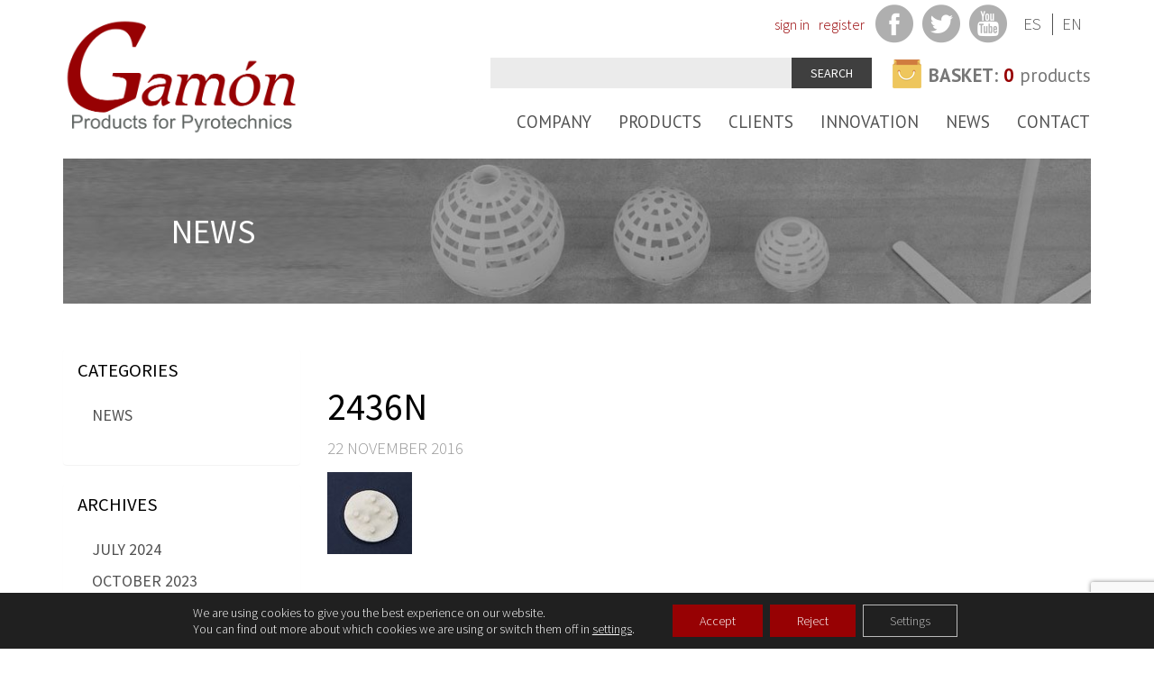

--- FILE ---
content_type: text/html; charset=UTF-8
request_url: https://www.gamon.es/en/product/2436-n/2436n/
body_size: 14654
content:
<!DOCTYPE html>
<html lang="en-US">
<head>
	<meta charset="UTF-8" />
	<meta http-equiv="X-UA-Compatible" content="IE=edge" />
	<meta name="viewport" content="width=device-width, initial-scale=1" />

	<title>2436N - Gamón</title>

	<link rel="profile" href="http://gmpg.org/xfn/11" />
	<link rel="pingback" href="https://www.gamon.es/en/xmlrpc.php" />

	<meta name='robots' content='index, follow, max-image-preview:large, max-snippet:-1, max-video-preview:-1' />
	<style>img:is([sizes="auto" i], [sizes^="auto," i]) { contain-intrinsic-size: 3000px 1500px }</style>
	
	<!-- This site is optimized with the Yoast SEO plugin v26.2 - https://yoast.com/wordpress/plugins/seo/ -->
	<title>2436N - Gamón</title>
	<link rel="canonical" href="https://www.gamon.es/en/product/2436-n/2436n/" />
	<meta property="og:locale" content="en_US" />
	<meta property="og:type" content="article" />
	<meta property="og:title" content="2436N - Gamón" />
	<meta property="og:url" content="https://www.gamon.es/en/product/2436-n/2436n/" />
	<meta property="og:site_name" content="Gamón" />
	<meta property="og:image" content="https://www.gamon.es/en/product/2436-n/2436n" />
	<meta property="og:image:width" content="94" />
	<meta property="og:image:height" content="91" />
	<meta property="og:image:type" content="image/jpeg" />
	<meta name="twitter:card" content="summary_large_image" />
	<script type="application/ld+json" class="yoast-schema-graph">{"@context":"https://schema.org","@graph":[{"@type":"WebPage","@id":"https://www.gamon.es/en/product/2436-n/2436n/","url":"https://www.gamon.es/en/product/2436-n/2436n/","name":"2436N - Gamón","isPartOf":{"@id":"https://www.gamon.es/en/#website"},"primaryImageOfPage":{"@id":"https://www.gamon.es/en/product/2436-n/2436n/#primaryimage"},"image":{"@id":"https://www.gamon.es/en/product/2436-n/2436n/#primaryimage"},"thumbnailUrl":"https://www.gamon.es/en/wp-content/uploads/sites/2/2016/10/2436N.jpg","datePublished":"2016-11-22T19:12:09+00:00","breadcrumb":{"@id":"https://www.gamon.es/en/product/2436-n/2436n/#breadcrumb"},"inLanguage":"en-US","potentialAction":[{"@type":"ReadAction","target":["https://www.gamon.es/en/product/2436-n/2436n/"]}]},{"@type":"ImageObject","inLanguage":"en-US","@id":"https://www.gamon.es/en/product/2436-n/2436n/#primaryimage","url":"https://www.gamon.es/en/wp-content/uploads/sites/2/2016/10/2436N.jpg","contentUrl":"https://www.gamon.es/en/wp-content/uploads/sites/2/2016/10/2436N.jpg","width":94,"height":91},{"@type":"BreadcrumbList","@id":"https://www.gamon.es/en/product/2436-n/2436n/#breadcrumb","itemListElement":[{"@type":"ListItem","position":1,"name":"Portada","item":"https://www.gamon.es/en/"},{"@type":"ListItem","position":2,"name":"PORTAMETEORO Nº36 NUEVO","item":"https://www.gamon.es/en/product/2436-n/"},{"@type":"ListItem","position":3,"name":"2436N"}]},{"@type":"WebSite","@id":"https://www.gamon.es/en/#website","url":"https://www.gamon.es/en/","name":"Gamón","description":"Manufacturer Plásticos Gamón, products for pyrotechnics","potentialAction":[{"@type":"SearchAction","target":{"@type":"EntryPoint","urlTemplate":"https://www.gamon.es/en/?s={search_term_string}"},"query-input":{"@type":"PropertyValueSpecification","valueRequired":true,"valueName":"search_term_string"}}],"inLanguage":"en-US"}]}</script>
	<!-- / Yoast SEO plugin. -->


<link rel="alternate" type="application/rss+xml" title="Gamón &raquo; Feed" href="https://www.gamon.es/en/feed/" />
<link rel="alternate" type="application/rss+xml" title="Gamón &raquo; Comments Feed" href="https://www.gamon.es/en/comments/feed/" />
<script type="text/javascript">
/* <![CDATA[ */
window._wpemojiSettings = {"baseUrl":"https:\/\/s.w.org\/images\/core\/emoji\/16.0.1\/72x72\/","ext":".png","svgUrl":"https:\/\/s.w.org\/images\/core\/emoji\/16.0.1\/svg\/","svgExt":".svg","source":{"concatemoji":"https:\/\/www.gamon.es\/en\/wp-includes\/js\/wp-emoji-release.min.js?ver=6.8.3"}};
/*! This file is auto-generated */
!function(s,n){var o,i,e;function c(e){try{var t={supportTests:e,timestamp:(new Date).valueOf()};sessionStorage.setItem(o,JSON.stringify(t))}catch(e){}}function p(e,t,n){e.clearRect(0,0,e.canvas.width,e.canvas.height),e.fillText(t,0,0);var t=new Uint32Array(e.getImageData(0,0,e.canvas.width,e.canvas.height).data),a=(e.clearRect(0,0,e.canvas.width,e.canvas.height),e.fillText(n,0,0),new Uint32Array(e.getImageData(0,0,e.canvas.width,e.canvas.height).data));return t.every(function(e,t){return e===a[t]})}function u(e,t){e.clearRect(0,0,e.canvas.width,e.canvas.height),e.fillText(t,0,0);for(var n=e.getImageData(16,16,1,1),a=0;a<n.data.length;a++)if(0!==n.data[a])return!1;return!0}function f(e,t,n,a){switch(t){case"flag":return n(e,"\ud83c\udff3\ufe0f\u200d\u26a7\ufe0f","\ud83c\udff3\ufe0f\u200b\u26a7\ufe0f")?!1:!n(e,"\ud83c\udde8\ud83c\uddf6","\ud83c\udde8\u200b\ud83c\uddf6")&&!n(e,"\ud83c\udff4\udb40\udc67\udb40\udc62\udb40\udc65\udb40\udc6e\udb40\udc67\udb40\udc7f","\ud83c\udff4\u200b\udb40\udc67\u200b\udb40\udc62\u200b\udb40\udc65\u200b\udb40\udc6e\u200b\udb40\udc67\u200b\udb40\udc7f");case"emoji":return!a(e,"\ud83e\udedf")}return!1}function g(e,t,n,a){var r="undefined"!=typeof WorkerGlobalScope&&self instanceof WorkerGlobalScope?new OffscreenCanvas(300,150):s.createElement("canvas"),o=r.getContext("2d",{willReadFrequently:!0}),i=(o.textBaseline="top",o.font="600 32px Arial",{});return e.forEach(function(e){i[e]=t(o,e,n,a)}),i}function t(e){var t=s.createElement("script");t.src=e,t.defer=!0,s.head.appendChild(t)}"undefined"!=typeof Promise&&(o="wpEmojiSettingsSupports",i=["flag","emoji"],n.supports={everything:!0,everythingExceptFlag:!0},e=new Promise(function(e){s.addEventListener("DOMContentLoaded",e,{once:!0})}),new Promise(function(t){var n=function(){try{var e=JSON.parse(sessionStorage.getItem(o));if("object"==typeof e&&"number"==typeof e.timestamp&&(new Date).valueOf()<e.timestamp+604800&&"object"==typeof e.supportTests)return e.supportTests}catch(e){}return null}();if(!n){if("undefined"!=typeof Worker&&"undefined"!=typeof OffscreenCanvas&&"undefined"!=typeof URL&&URL.createObjectURL&&"undefined"!=typeof Blob)try{var e="postMessage("+g.toString()+"("+[JSON.stringify(i),f.toString(),p.toString(),u.toString()].join(",")+"));",a=new Blob([e],{type:"text/javascript"}),r=new Worker(URL.createObjectURL(a),{name:"wpTestEmojiSupports"});return void(r.onmessage=function(e){c(n=e.data),r.terminate(),t(n)})}catch(e){}c(n=g(i,f,p,u))}t(n)}).then(function(e){for(var t in e)n.supports[t]=e[t],n.supports.everything=n.supports.everything&&n.supports[t],"flag"!==t&&(n.supports.everythingExceptFlag=n.supports.everythingExceptFlag&&n.supports[t]);n.supports.everythingExceptFlag=n.supports.everythingExceptFlag&&!n.supports.flag,n.DOMReady=!1,n.readyCallback=function(){n.DOMReady=!0}}).then(function(){return e}).then(function(){var e;n.supports.everything||(n.readyCallback(),(e=n.source||{}).concatemoji?t(e.concatemoji):e.wpemoji&&e.twemoji&&(t(e.twemoji),t(e.wpemoji)))}))}((window,document),window._wpemojiSettings);
/* ]]> */
</script>
<link rel='stylesheet' id='dashicons-css' href='https://www.gamon.es/en/wp-includes/css/dashicons.min.css?ver=6.8.3' type='text/css' media='all' />
<link rel='stylesheet' id='thickbox-css' href='https://www.gamon.es/en/wp-includes/js/thickbox/thickbox.css?ver=6.8.3' type='text/css' media='all' />
<style id='wp-emoji-styles-inline-css' type='text/css'>

	img.wp-smiley, img.emoji {
		display: inline !important;
		border: none !important;
		box-shadow: none !important;
		height: 1em !important;
		width: 1em !important;
		margin: 0 0.07em !important;
		vertical-align: -0.1em !important;
		background: none !important;
		padding: 0 !important;
	}
</style>
<link rel='stylesheet' id='wp-block-library-css' href='https://www.gamon.es/en/wp-includes/css/dist/block-library/style.min.css?ver=6.8.3' type='text/css' media='all' />
<style id='classic-theme-styles-inline-css' type='text/css'>
/*! This file is auto-generated */
.wp-block-button__link{color:#fff;background-color:#32373c;border-radius:9999px;box-shadow:none;text-decoration:none;padding:calc(.667em + 2px) calc(1.333em + 2px);font-size:1.125em}.wp-block-file__button{background:#32373c;color:#fff;text-decoration:none}
</style>
<style id='global-styles-inline-css' type='text/css'>
:root{--wp--preset--aspect-ratio--square: 1;--wp--preset--aspect-ratio--4-3: 4/3;--wp--preset--aspect-ratio--3-4: 3/4;--wp--preset--aspect-ratio--3-2: 3/2;--wp--preset--aspect-ratio--2-3: 2/3;--wp--preset--aspect-ratio--16-9: 16/9;--wp--preset--aspect-ratio--9-16: 9/16;--wp--preset--color--black: #000000;--wp--preset--color--cyan-bluish-gray: #abb8c3;--wp--preset--color--white: #ffffff;--wp--preset--color--pale-pink: #f78da7;--wp--preset--color--vivid-red: #cf2e2e;--wp--preset--color--luminous-vivid-orange: #ff6900;--wp--preset--color--luminous-vivid-amber: #fcb900;--wp--preset--color--light-green-cyan: #7bdcb5;--wp--preset--color--vivid-green-cyan: #00d084;--wp--preset--color--pale-cyan-blue: #8ed1fc;--wp--preset--color--vivid-cyan-blue: #0693e3;--wp--preset--color--vivid-purple: #9b51e0;--wp--preset--gradient--vivid-cyan-blue-to-vivid-purple: linear-gradient(135deg,rgba(6,147,227,1) 0%,rgb(155,81,224) 100%);--wp--preset--gradient--light-green-cyan-to-vivid-green-cyan: linear-gradient(135deg,rgb(122,220,180) 0%,rgb(0,208,130) 100%);--wp--preset--gradient--luminous-vivid-amber-to-luminous-vivid-orange: linear-gradient(135deg,rgba(252,185,0,1) 0%,rgba(255,105,0,1) 100%);--wp--preset--gradient--luminous-vivid-orange-to-vivid-red: linear-gradient(135deg,rgba(255,105,0,1) 0%,rgb(207,46,46) 100%);--wp--preset--gradient--very-light-gray-to-cyan-bluish-gray: linear-gradient(135deg,rgb(238,238,238) 0%,rgb(169,184,195) 100%);--wp--preset--gradient--cool-to-warm-spectrum: linear-gradient(135deg,rgb(74,234,220) 0%,rgb(151,120,209) 20%,rgb(207,42,186) 40%,rgb(238,44,130) 60%,rgb(251,105,98) 80%,rgb(254,248,76) 100%);--wp--preset--gradient--blush-light-purple: linear-gradient(135deg,rgb(255,206,236) 0%,rgb(152,150,240) 100%);--wp--preset--gradient--blush-bordeaux: linear-gradient(135deg,rgb(254,205,165) 0%,rgb(254,45,45) 50%,rgb(107,0,62) 100%);--wp--preset--gradient--luminous-dusk: linear-gradient(135deg,rgb(255,203,112) 0%,rgb(199,81,192) 50%,rgb(65,88,208) 100%);--wp--preset--gradient--pale-ocean: linear-gradient(135deg,rgb(255,245,203) 0%,rgb(182,227,212) 50%,rgb(51,167,181) 100%);--wp--preset--gradient--electric-grass: linear-gradient(135deg,rgb(202,248,128) 0%,rgb(113,206,126) 100%);--wp--preset--gradient--midnight: linear-gradient(135deg,rgb(2,3,129) 0%,rgb(40,116,252) 100%);--wp--preset--font-size--small: 13px;--wp--preset--font-size--medium: 20px;--wp--preset--font-size--large: 36px;--wp--preset--font-size--x-large: 42px;--wp--preset--spacing--20: 0.44rem;--wp--preset--spacing--30: 0.67rem;--wp--preset--spacing--40: 1rem;--wp--preset--spacing--50: 1.5rem;--wp--preset--spacing--60: 2.25rem;--wp--preset--spacing--70: 3.38rem;--wp--preset--spacing--80: 5.06rem;--wp--preset--shadow--natural: 6px 6px 9px rgba(0, 0, 0, 0.2);--wp--preset--shadow--deep: 12px 12px 50px rgba(0, 0, 0, 0.4);--wp--preset--shadow--sharp: 6px 6px 0px rgba(0, 0, 0, 0.2);--wp--preset--shadow--outlined: 6px 6px 0px -3px rgba(255, 255, 255, 1), 6px 6px rgba(0, 0, 0, 1);--wp--preset--shadow--crisp: 6px 6px 0px rgba(0, 0, 0, 1);}:where(.is-layout-flex){gap: 0.5em;}:where(.is-layout-grid){gap: 0.5em;}body .is-layout-flex{display: flex;}.is-layout-flex{flex-wrap: wrap;align-items: center;}.is-layout-flex > :is(*, div){margin: 0;}body .is-layout-grid{display: grid;}.is-layout-grid > :is(*, div){margin: 0;}:where(.wp-block-columns.is-layout-flex){gap: 2em;}:where(.wp-block-columns.is-layout-grid){gap: 2em;}:where(.wp-block-post-template.is-layout-flex){gap: 1.25em;}:where(.wp-block-post-template.is-layout-grid){gap: 1.25em;}.has-black-color{color: var(--wp--preset--color--black) !important;}.has-cyan-bluish-gray-color{color: var(--wp--preset--color--cyan-bluish-gray) !important;}.has-white-color{color: var(--wp--preset--color--white) !important;}.has-pale-pink-color{color: var(--wp--preset--color--pale-pink) !important;}.has-vivid-red-color{color: var(--wp--preset--color--vivid-red) !important;}.has-luminous-vivid-orange-color{color: var(--wp--preset--color--luminous-vivid-orange) !important;}.has-luminous-vivid-amber-color{color: var(--wp--preset--color--luminous-vivid-amber) !important;}.has-light-green-cyan-color{color: var(--wp--preset--color--light-green-cyan) !important;}.has-vivid-green-cyan-color{color: var(--wp--preset--color--vivid-green-cyan) !important;}.has-pale-cyan-blue-color{color: var(--wp--preset--color--pale-cyan-blue) !important;}.has-vivid-cyan-blue-color{color: var(--wp--preset--color--vivid-cyan-blue) !important;}.has-vivid-purple-color{color: var(--wp--preset--color--vivid-purple) !important;}.has-black-background-color{background-color: var(--wp--preset--color--black) !important;}.has-cyan-bluish-gray-background-color{background-color: var(--wp--preset--color--cyan-bluish-gray) !important;}.has-white-background-color{background-color: var(--wp--preset--color--white) !important;}.has-pale-pink-background-color{background-color: var(--wp--preset--color--pale-pink) !important;}.has-vivid-red-background-color{background-color: var(--wp--preset--color--vivid-red) !important;}.has-luminous-vivid-orange-background-color{background-color: var(--wp--preset--color--luminous-vivid-orange) !important;}.has-luminous-vivid-amber-background-color{background-color: var(--wp--preset--color--luminous-vivid-amber) !important;}.has-light-green-cyan-background-color{background-color: var(--wp--preset--color--light-green-cyan) !important;}.has-vivid-green-cyan-background-color{background-color: var(--wp--preset--color--vivid-green-cyan) !important;}.has-pale-cyan-blue-background-color{background-color: var(--wp--preset--color--pale-cyan-blue) !important;}.has-vivid-cyan-blue-background-color{background-color: var(--wp--preset--color--vivid-cyan-blue) !important;}.has-vivid-purple-background-color{background-color: var(--wp--preset--color--vivid-purple) !important;}.has-black-border-color{border-color: var(--wp--preset--color--black) !important;}.has-cyan-bluish-gray-border-color{border-color: var(--wp--preset--color--cyan-bluish-gray) !important;}.has-white-border-color{border-color: var(--wp--preset--color--white) !important;}.has-pale-pink-border-color{border-color: var(--wp--preset--color--pale-pink) !important;}.has-vivid-red-border-color{border-color: var(--wp--preset--color--vivid-red) !important;}.has-luminous-vivid-orange-border-color{border-color: var(--wp--preset--color--luminous-vivid-orange) !important;}.has-luminous-vivid-amber-border-color{border-color: var(--wp--preset--color--luminous-vivid-amber) !important;}.has-light-green-cyan-border-color{border-color: var(--wp--preset--color--light-green-cyan) !important;}.has-vivid-green-cyan-border-color{border-color: var(--wp--preset--color--vivid-green-cyan) !important;}.has-pale-cyan-blue-border-color{border-color: var(--wp--preset--color--pale-cyan-blue) !important;}.has-vivid-cyan-blue-border-color{border-color: var(--wp--preset--color--vivid-cyan-blue) !important;}.has-vivid-purple-border-color{border-color: var(--wp--preset--color--vivid-purple) !important;}.has-vivid-cyan-blue-to-vivid-purple-gradient-background{background: var(--wp--preset--gradient--vivid-cyan-blue-to-vivid-purple) !important;}.has-light-green-cyan-to-vivid-green-cyan-gradient-background{background: var(--wp--preset--gradient--light-green-cyan-to-vivid-green-cyan) !important;}.has-luminous-vivid-amber-to-luminous-vivid-orange-gradient-background{background: var(--wp--preset--gradient--luminous-vivid-amber-to-luminous-vivid-orange) !important;}.has-luminous-vivid-orange-to-vivid-red-gradient-background{background: var(--wp--preset--gradient--luminous-vivid-orange-to-vivid-red) !important;}.has-very-light-gray-to-cyan-bluish-gray-gradient-background{background: var(--wp--preset--gradient--very-light-gray-to-cyan-bluish-gray) !important;}.has-cool-to-warm-spectrum-gradient-background{background: var(--wp--preset--gradient--cool-to-warm-spectrum) !important;}.has-blush-light-purple-gradient-background{background: var(--wp--preset--gradient--blush-light-purple) !important;}.has-blush-bordeaux-gradient-background{background: var(--wp--preset--gradient--blush-bordeaux) !important;}.has-luminous-dusk-gradient-background{background: var(--wp--preset--gradient--luminous-dusk) !important;}.has-pale-ocean-gradient-background{background: var(--wp--preset--gradient--pale-ocean) !important;}.has-electric-grass-gradient-background{background: var(--wp--preset--gradient--electric-grass) !important;}.has-midnight-gradient-background{background: var(--wp--preset--gradient--midnight) !important;}.has-small-font-size{font-size: var(--wp--preset--font-size--small) !important;}.has-medium-font-size{font-size: var(--wp--preset--font-size--medium) !important;}.has-large-font-size{font-size: var(--wp--preset--font-size--large) !important;}.has-x-large-font-size{font-size: var(--wp--preset--font-size--x-large) !important;}
:where(.wp-block-post-template.is-layout-flex){gap: 1.25em;}:where(.wp-block-post-template.is-layout-grid){gap: 1.25em;}
:where(.wp-block-columns.is-layout-flex){gap: 2em;}:where(.wp-block-columns.is-layout-grid){gap: 2em;}
:root :where(.wp-block-pullquote){font-size: 1.5em;line-height: 1.6;}
</style>
<link rel='stylesheet' id='contact-form-7-css' href='https://www.gamon.es/en/wp-content/plugins/contact-form-7/includes/css/styles.css?ver=6.1.3' type='text/css' media='all' />
<link rel='stylesheet' id='moove_gdpr_frontend-css' href='https://www.gamon.es/en/wp-content/plugins/gdpr-cookie-compliance/dist/styles/gdpr-main-nf.css?ver=5.0.9' type='text/css' media='all' />
<style id='moove_gdpr_frontend-inline-css' type='text/css'>
				#moove_gdpr_cookie_modal .moove-gdpr-modal-content .moove-gdpr-tab-main h3.tab-title, 
				#moove_gdpr_cookie_modal .moove-gdpr-modal-content .moove-gdpr-tab-main span.tab-title,
				#moove_gdpr_cookie_modal .moove-gdpr-modal-content .moove-gdpr-modal-left-content #moove-gdpr-menu li a, 
				#moove_gdpr_cookie_modal .moove-gdpr-modal-content .moove-gdpr-modal-left-content #moove-gdpr-menu li button,
				#moove_gdpr_cookie_modal .moove-gdpr-modal-content .moove-gdpr-modal-left-content .moove-gdpr-branding-cnt a,
				#moove_gdpr_cookie_modal .moove-gdpr-modal-content .moove-gdpr-modal-footer-content .moove-gdpr-button-holder a.mgbutton, 
				#moove_gdpr_cookie_modal .moove-gdpr-modal-content .moove-gdpr-modal-footer-content .moove-gdpr-button-holder button.mgbutton,
				#moove_gdpr_cookie_modal .cookie-switch .cookie-slider:after, 
				#moove_gdpr_cookie_modal .cookie-switch .slider:after, 
				#moove_gdpr_cookie_modal .switch .cookie-slider:after, 
				#moove_gdpr_cookie_modal .switch .slider:after,
				#moove_gdpr_cookie_info_bar .moove-gdpr-info-bar-container .moove-gdpr-info-bar-content p, 
				#moove_gdpr_cookie_info_bar .moove-gdpr-info-bar-container .moove-gdpr-info-bar-content p a,
				#moove_gdpr_cookie_info_bar .moove-gdpr-info-bar-container .moove-gdpr-info-bar-content a.mgbutton, 
				#moove_gdpr_cookie_info_bar .moove-gdpr-info-bar-container .moove-gdpr-info-bar-content button.mgbutton,
				#moove_gdpr_cookie_modal .moove-gdpr-modal-content .moove-gdpr-tab-main .moove-gdpr-tab-main-content h1, 
				#moove_gdpr_cookie_modal .moove-gdpr-modal-content .moove-gdpr-tab-main .moove-gdpr-tab-main-content h2, 
				#moove_gdpr_cookie_modal .moove-gdpr-modal-content .moove-gdpr-tab-main .moove-gdpr-tab-main-content h3, 
				#moove_gdpr_cookie_modal .moove-gdpr-modal-content .moove-gdpr-tab-main .moove-gdpr-tab-main-content h4, 
				#moove_gdpr_cookie_modal .moove-gdpr-modal-content .moove-gdpr-tab-main .moove-gdpr-tab-main-content h5, 
				#moove_gdpr_cookie_modal .moove-gdpr-modal-content .moove-gdpr-tab-main .moove-gdpr-tab-main-content h6,
				#moove_gdpr_cookie_modal .moove-gdpr-modal-content.moove_gdpr_modal_theme_v2 .moove-gdpr-modal-title .tab-title,
				#moove_gdpr_cookie_modal .moove-gdpr-modal-content.moove_gdpr_modal_theme_v2 .moove-gdpr-tab-main h3.tab-title, 
				#moove_gdpr_cookie_modal .moove-gdpr-modal-content.moove_gdpr_modal_theme_v2 .moove-gdpr-tab-main span.tab-title,
				#moove_gdpr_cookie_modal .moove-gdpr-modal-content.moove_gdpr_modal_theme_v2 .moove-gdpr-branding-cnt a {
					font-weight: inherit				}
			#moove_gdpr_cookie_modal,#moove_gdpr_cookie_info_bar,.gdpr_cookie_settings_shortcode_content{font-family:inherit}#moove_gdpr_save_popup_settings_button{background-color:#373737;color:#fff}#moove_gdpr_save_popup_settings_button:hover{background-color:#000}#moove_gdpr_cookie_info_bar .moove-gdpr-info-bar-container .moove-gdpr-info-bar-content a.mgbutton,#moove_gdpr_cookie_info_bar .moove-gdpr-info-bar-container .moove-gdpr-info-bar-content button.mgbutton{background-color:#970103}#moove_gdpr_cookie_modal .moove-gdpr-modal-content .moove-gdpr-modal-footer-content .moove-gdpr-button-holder a.mgbutton,#moove_gdpr_cookie_modal .moove-gdpr-modal-content .moove-gdpr-modal-footer-content .moove-gdpr-button-holder button.mgbutton,.gdpr_cookie_settings_shortcode_content .gdpr-shr-button.button-green{background-color:#970103;border-color:#970103}#moove_gdpr_cookie_modal .moove-gdpr-modal-content .moove-gdpr-modal-footer-content .moove-gdpr-button-holder a.mgbutton:hover,#moove_gdpr_cookie_modal .moove-gdpr-modal-content .moove-gdpr-modal-footer-content .moove-gdpr-button-holder button.mgbutton:hover,.gdpr_cookie_settings_shortcode_content .gdpr-shr-button.button-green:hover{background-color:#fff;color:#970103}#moove_gdpr_cookie_modal .moove-gdpr-modal-content .moove-gdpr-modal-close i,#moove_gdpr_cookie_modal .moove-gdpr-modal-content .moove-gdpr-modal-close span.gdpr-icon{background-color:#970103;border:1px solid #970103}#moove_gdpr_cookie_info_bar span.moove-gdpr-infobar-allow-all.focus-g,#moove_gdpr_cookie_info_bar span.moove-gdpr-infobar-allow-all:focus,#moove_gdpr_cookie_info_bar button.moove-gdpr-infobar-allow-all.focus-g,#moove_gdpr_cookie_info_bar button.moove-gdpr-infobar-allow-all:focus,#moove_gdpr_cookie_info_bar span.moove-gdpr-infobar-reject-btn.focus-g,#moove_gdpr_cookie_info_bar span.moove-gdpr-infobar-reject-btn:focus,#moove_gdpr_cookie_info_bar button.moove-gdpr-infobar-reject-btn.focus-g,#moove_gdpr_cookie_info_bar button.moove-gdpr-infobar-reject-btn:focus,#moove_gdpr_cookie_info_bar span.change-settings-button.focus-g,#moove_gdpr_cookie_info_bar span.change-settings-button:focus,#moove_gdpr_cookie_info_bar button.change-settings-button.focus-g,#moove_gdpr_cookie_info_bar button.change-settings-button:focus{-webkit-box-shadow:0 0 1px 3px #970103;-moz-box-shadow:0 0 1px 3px #970103;box-shadow:0 0 1px 3px #970103}#moove_gdpr_cookie_modal .moove-gdpr-modal-content .moove-gdpr-modal-close i:hover,#moove_gdpr_cookie_modal .moove-gdpr-modal-content .moove-gdpr-modal-close span.gdpr-icon:hover,#moove_gdpr_cookie_info_bar span[data-href]>u.change-settings-button{color:#970103}#moove_gdpr_cookie_modal .moove-gdpr-modal-content .moove-gdpr-modal-left-content #moove-gdpr-menu li.menu-item-selected a span.gdpr-icon,#moove_gdpr_cookie_modal .moove-gdpr-modal-content .moove-gdpr-modal-left-content #moove-gdpr-menu li.menu-item-selected button span.gdpr-icon{color:inherit}#moove_gdpr_cookie_modal .moove-gdpr-modal-content .moove-gdpr-modal-left-content #moove-gdpr-menu li a span.gdpr-icon,#moove_gdpr_cookie_modal .moove-gdpr-modal-content .moove-gdpr-modal-left-content #moove-gdpr-menu li button span.gdpr-icon{color:inherit}#moove_gdpr_cookie_modal .gdpr-acc-link{line-height:0;font-size:0;color:transparent;position:absolute}#moove_gdpr_cookie_modal .moove-gdpr-modal-content .moove-gdpr-modal-close:hover i,#moove_gdpr_cookie_modal .moove-gdpr-modal-content .moove-gdpr-modal-left-content #moove-gdpr-menu li a,#moove_gdpr_cookie_modal .moove-gdpr-modal-content .moove-gdpr-modal-left-content #moove-gdpr-menu li button,#moove_gdpr_cookie_modal .moove-gdpr-modal-content .moove-gdpr-modal-left-content #moove-gdpr-menu li button i,#moove_gdpr_cookie_modal .moove-gdpr-modal-content .moove-gdpr-modal-left-content #moove-gdpr-menu li a i,#moove_gdpr_cookie_modal .moove-gdpr-modal-content .moove-gdpr-tab-main .moove-gdpr-tab-main-content a:hover,#moove_gdpr_cookie_info_bar.moove-gdpr-dark-scheme .moove-gdpr-info-bar-container .moove-gdpr-info-bar-content a.mgbutton:hover,#moove_gdpr_cookie_info_bar.moove-gdpr-dark-scheme .moove-gdpr-info-bar-container .moove-gdpr-info-bar-content button.mgbutton:hover,#moove_gdpr_cookie_info_bar.moove-gdpr-dark-scheme .moove-gdpr-info-bar-container .moove-gdpr-info-bar-content a:hover,#moove_gdpr_cookie_info_bar.moove-gdpr-dark-scheme .moove-gdpr-info-bar-container .moove-gdpr-info-bar-content button:hover,#moove_gdpr_cookie_info_bar.moove-gdpr-dark-scheme .moove-gdpr-info-bar-container .moove-gdpr-info-bar-content span.change-settings-button:hover,#moove_gdpr_cookie_info_bar.moove-gdpr-dark-scheme .moove-gdpr-info-bar-container .moove-gdpr-info-bar-content button.change-settings-button:hover,#moove_gdpr_cookie_info_bar.moove-gdpr-dark-scheme .moove-gdpr-info-bar-container .moove-gdpr-info-bar-content u.change-settings-button:hover,#moove_gdpr_cookie_info_bar span[data-href]>u.change-settings-button,#moove_gdpr_cookie_info_bar.moove-gdpr-dark-scheme .moove-gdpr-info-bar-container .moove-gdpr-info-bar-content a.mgbutton.focus-g,#moove_gdpr_cookie_info_bar.moove-gdpr-dark-scheme .moove-gdpr-info-bar-container .moove-gdpr-info-bar-content button.mgbutton.focus-g,#moove_gdpr_cookie_info_bar.moove-gdpr-dark-scheme .moove-gdpr-info-bar-container .moove-gdpr-info-bar-content a.focus-g,#moove_gdpr_cookie_info_bar.moove-gdpr-dark-scheme .moove-gdpr-info-bar-container .moove-gdpr-info-bar-content button.focus-g,#moove_gdpr_cookie_info_bar.moove-gdpr-dark-scheme .moove-gdpr-info-bar-container .moove-gdpr-info-bar-content a.mgbutton:focus,#moove_gdpr_cookie_info_bar.moove-gdpr-dark-scheme .moove-gdpr-info-bar-container .moove-gdpr-info-bar-content button.mgbutton:focus,#moove_gdpr_cookie_info_bar.moove-gdpr-dark-scheme .moove-gdpr-info-bar-container .moove-gdpr-info-bar-content a:focus,#moove_gdpr_cookie_info_bar.moove-gdpr-dark-scheme .moove-gdpr-info-bar-container .moove-gdpr-info-bar-content button:focus,#moove_gdpr_cookie_info_bar.moove-gdpr-dark-scheme .moove-gdpr-info-bar-container .moove-gdpr-info-bar-content span.change-settings-button.focus-g,span.change-settings-button:focus,button.change-settings-button.focus-g,button.change-settings-button:focus,#moove_gdpr_cookie_info_bar.moove-gdpr-dark-scheme .moove-gdpr-info-bar-container .moove-gdpr-info-bar-content u.change-settings-button.focus-g,#moove_gdpr_cookie_info_bar.moove-gdpr-dark-scheme .moove-gdpr-info-bar-container .moove-gdpr-info-bar-content u.change-settings-button:focus{color:#970103}#moove_gdpr_cookie_modal .moove-gdpr-branding.focus-g span,#moove_gdpr_cookie_modal .moove-gdpr-modal-content .moove-gdpr-tab-main a.focus-g,#moove_gdpr_cookie_modal .moove-gdpr-modal-content .moove-gdpr-tab-main .gdpr-cd-details-toggle.focus-g{color:#970103}#moove_gdpr_cookie_modal.gdpr_lightbox-hide{display:none}#moove_gdpr_cookie_info_bar .moove-gdpr-info-bar-container .moove-gdpr-info-bar-content a.mgbutton,#moove_gdpr_cookie_info_bar .moove-gdpr-info-bar-container .moove-gdpr-info-bar-content button.mgbutton,#moove_gdpr_cookie_modal .moove-gdpr-modal-content .moove-gdpr-modal-footer-content .moove-gdpr-button-holder a.mgbutton,#moove_gdpr_cookie_modal .moove-gdpr-modal-content .moove-gdpr-modal-footer-content .moove-gdpr-button-holder button.mgbutton,.gdpr-shr-button,#moove_gdpr_cookie_info_bar .moove-gdpr-infobar-close-btn{border-radius:0}
</style>
<link rel='stylesheet' id='bootstrap-css' href='https://www.gamon.es/en/wp-content/themes/gamon_v1/css/bootstrap.min.css?ver=3.3.7' type='text/css' media='all' />
<link rel='stylesheet' id='bootstrap-xtras-css' href='https://www.gamon.es/en/wp-content/themes/gamon_v1/css/bootstrap-xtras.min.css?ver=3.3.7' type='text/css' media='all' />
<link rel='stylesheet' id='bootstrap-slider-css' href='https://www.gamon.es/en/wp-content/themes/gamon_v1/js/bootstrap-slider/css/bootstrap-slider.min.css?ver=9.4.1' type='text/css' media='all' />
<link rel='stylesheet' id='gf-ptsans-css' href='https://fonts.googleapis.com/css?family=PT+Sans%3A400%2C700&#038;ver=1.0.0' type='text/css' media='all' />
<link rel='stylesheet' id='gf-sourcesanspro-css' href='https://fonts.googleapis.com/css?family=Source+Sans+Pro%3A300%2C400%2C700&#038;ver=1.0.0' type='text/css' media='all' />
<link rel='stylesheet' id='flaticon-css' href='https://www.gamon.es/en/wp-content/themes/gamon_v1/css/flaticon.css?ver=1.0.0' type='text/css' media='all' />
<link rel='stylesheet' id='font-awesome-css' href='https://www.gamon.es/en/wp-content/themes/gamon_v1/css/font-awesome.min.css?ver=4.6.3' type='text/css' media='all' />
<link rel='stylesheet' id='this-theme-css' href='https://www.gamon.es/en/wp-content/themes/gamon_v1/style.css?ver=1751961108' type='text/css' media='all' />
<link rel='stylesheet' id='this-theme-rspnsv-css' href='https://www.gamon.es/en/wp-content/themes/gamon_v1/css/style-rspnsv.css?ver=1502447202' type='text/css' media='all' />
<link rel='stylesheet' id='fancybox-css' href='https://www.gamon.es/en/wp-content/themes/gamon_v1/addons//_res/fancybox/jquery.fancybox.css?ver=6.8.3' type='text/css' media='all' />
<link rel='stylesheet' id='this-plugin-style-css' href='https://www.gamon.es/en/wp-content/themes/gamon_v1/addons//_res/plugin.css?ver=6.8.3' type='text/css' media='all' />
<script type="text/javascript" src="https://www.gamon.es/en/wp-includes/js/jquery/jquery.min.js?ver=3.7.1" id="jquery-core-js"></script>
<script type="text/javascript" src="https://www.gamon.es/en/wp-includes/js/jquery/jquery-migrate.min.js?ver=3.4.1" id="jquery-migrate-js"></script>
<link rel="https://api.w.org/" href="https://www.gamon.es/en/wp-json/" /><link rel="alternate" title="JSON" type="application/json" href="https://www.gamon.es/en/wp-json/wp/v2/media/1107" /><link rel='shortlink' href='https://www.gamon.es/en/?p=1107' />
<link rel="alternate" title="oEmbed (JSON)" type="application/json+oembed" href="https://www.gamon.es/en/wp-json/oembed/1.0/embed?url=https%3A%2F%2Fwww.gamon.es%2Fen%2Fproduct%2F2436-n%2F2436n%2F" />
<link rel="alternate" title="oEmbed (XML)" type="text/xml+oembed" href="https://www.gamon.es/en/wp-json/oembed/1.0/embed?url=https%3A%2F%2Fwww.gamon.es%2Fen%2Fproduct%2F2436-n%2F2436n%2F&#038;format=xml" />
</head>

<body class="attachment wp-singular attachment-template-default single single-attachment postid-1107 attachmentid-1107 attachment-jpeg wp-theme-gamon_v1">

<div id="cabecera" class="cabecera">
	<div class="container">
		<div class="row">
			<div class="col-xs-9 col-sm-3">
				<h1 class="web-title"><a href="https://www.gamon.es/en" title=""><img src="https://www.gamon.es/en/wp-content/themes/gamon_v1/images/logo-gamon-v2023.png" class="img-responsive" /></a></h1>
			</div>

			<div class="col-xs-3 col-sm-9 col-navbar">
				<nav class="navbar navbar-principal">

	<div class="navbar-header visible-xs">
		<button type="button" class="navbar-toggle collapsed" data-toggle="collapse" data-target="#navbar-principal" aria-expanded="false">
			<span class="sr-only">Toggle navigation</span>
			<span class="icon-bar"></span>
			<span class="icon-bar"></span>
			<span class="icon-bar"></span>
		</button>
	</div>

	<div class="collapse navbar-collapse" id="navbar-principal">

		<div class="text-right mb10 collapse-hide">
				<ul class="nav nav-pills nav-usuario">
		<li><a href="#modalAcceder" data-toggle="modal" data-target="#modalAcceder">Sign in</a></li>
		<li><a href="#modalRegistro" data-toggle="modal" data-target="#modalRegistro">Register</a></li>
	</ul>

			<ul class="nav nav-pills nav-sociales">
	<li><a href="https://www.facebook.com/PlasticosGamon/"><i class="flaticon-facebook-logo-button"></i></a></li>	<li><a href="https://twitter.com/plasticosgamon?lang=en"><i class="flaticon-twitter"></i></a></li>	<li><a href="https://www.youtube.com/channel/UCQKfk9PZ4Fgp-iFf2uX3hUw"><i class="flaticon-youtube-logotype"></i></a></li></ul>
			<ul class="nav nav-pills nav-idiomas">
	<li><a href="https://www.gamon.es/">es</a></li>
	<li><a href="https://www.gamon.es/en/">en</a></li>
</ul>
		</div>

		<div class="text-right mb10 collapse-hide	">
			<div class="pull-right">
				
<div class="productos-cesta narrow text-right">
	<a href="#collapseCesta" role="button" data-toggle="collapse" aria-expanded="false" aria-controls="collapseCesta">
		<i class="icono-cesta"></i> <strong>BASKET:</strong> <strong class="number">0</strong> products	</a>

	<div class="listado collapse" id="collapseCesta">
		<p class="text-right small listado-close"><a role="button" data-toggle="collapse" href="#collapseCesta" aria-expanded="false" aria-controls="collapseCesta">x</a></p>

		<div class="listado-in small">

			
							<p class="text-center">Select some product</p>

			
		</div>
	</div>
</div>
			</div>
			<form class="frm-searchform" action="https://www.gamon.es/en" method="get">
	<div class="input-group">
		<input type="text" class="form-control" id="s" name="s" value="" />
		<span class="input-group-btn">
			<button class="btn" type="submit">Search</button>
		</span>
	</div>
</form>
		</div>

		<ul id="menu-principal-2" class="nav navbar-nav nav-principal narrow"><li id="menu-item-1464" class="menu-item menu-item-type-post_type menu-item-object-page menu-item-1464 menu-item-count1"><a href="https://www.gamon.es/en/company/">Company</a></li>
<li id="menu-item-1471" class="menu-item menu-item-type-post_type_archive menu-item-object-producto menu-item-1471 menu-item-count2"><a href="https://www.gamon.es/en/products/">Products</a></li>
<li id="menu-item-1470" class="menu-item menu-item-type-post_type_archive menu-item-object-cliente menu-item-1470 menu-item-count3"><a href="https://www.gamon.es/en/clients/">Clients</a></li>
<li id="menu-item-1465" class="menu-item menu-item-type-post_type menu-item-object-page menu-item-has-children menu-parent-item dropdown menu-item-1465 menu-item-count4"><a href="https://www.gamon.es/en/innovation/" class="depth0 dropdown-toggle" data-toggle="dropdown">Innovation</a>
<ul class="dropdown-menu">
	<li id="menu-item-1467" class="menu-item menu-item-type-post_type menu-item-object-page menu-item-1467 menu-item-count5"><a href="https://www.gamon.es/en/pyroidea/">Pyroidea <sup>&copy;</sup></a></li>
	<li id="menu-item-1468" class="menu-item menu-item-type-post_type menu-item-object-page menu-item-1468 menu-item-count6"><a href="https://www.gamon.es/en/pyrolamas/">Pyrolamas <sup>&copy;</sup></a></li>
</ul>
</li>
<li id="menu-item-1466" class="menu-item menu-item-type-post_type menu-item-object-page menu-item-1466 menu-item-count7"><a href="https://www.gamon.es/en/news/">News</a></li>
<li id="menu-item-1463" class="menu-item menu-item-type-post_type menu-item-object-page menu-item-1463 menu-item-count8"><a href="https://www.gamon.es/en/contact/">Contact</a></li>
</ul>
	</div>

</nav>
			</div>
		</div>
	</div>
</div>

<div id="contenido" class="contenido">
	<div class="container">

	<h1 class="page-title">News</h1>		
	
		<div class="row">
			<div class="col-md-9 col-md-push-3">

									
					<div id="post-1107" class="post-1107 attachment type-attachment status-inherit hentry">

	<div class="entry-thumb"></div>

	<h1 class="entry-title">2436N</h1>

	<div class="entry-date">22 November 2016</div>

	<div class="entry-content">
		<p class="attachment"><a href='https://www.gamon.es/en/wp-content/uploads/sites/2/2016/10/2436N.jpg'><img decoding="async" width="94" height="91" src="https://www.gamon.es/en/wp-content/uploads/sites/2/2016/10/2436N.jpg" class="attachment-medium size-medium" alt="" /></a></p>
	</div>

</div>
				
			</div>

			<div class="col-md-3 col-md-pull-9">
				<div class="sidebar">

	<div class="panel panel-sidebar">
	<div class="panel-heading">Categories</div>
	<div class="panel-body">
		<ul>
				<li class="cat-item cat-item-1"><a href="https://www.gamon.es/en/categories/news/">News</a>
</li>
		</ul>
	</div>
</div>
	<div class="panel panel-sidebar">
	<div class="panel-heading">Archives</div>
	<div class="panel-body">
		<ul>
				<li><a href='https://www.gamon.es/en/2024/07/'>July 2024</a></li>
	<li><a href='https://www.gamon.es/en/2023/10/'>October 2023</a></li>
	<li><a href='https://www.gamon.es/en/2017/01/'>January 2017</a></li>
		</ul>
	</div>
</div>

</div>
			</div>
		</div>

	
	</div>
</div>

<div class="banner-xpande">
	<div class="container"><hr /></div>
	<p class="text-center"><img src="https://www.gamon.es/en/wp-content/themes/gamon_v1/images/banner-XPANDE-lg.png" class="img-responsive" /></p>
</div>

<div id="pie" class="pie">
	<div class="container">
		<div class="row">
			<div class="col-md-4 text-center">
				<a href="#cabecera"><img src="https://www.gamon.es/en/wp-content/themes/gamon_v1/images/logo-gamon-pie.png" /></a>
			</div>

			<div class="col-md-8 col-menus">

				<div class="text-right">
					<ul class="nav nav-pills nav-sociales">
	<li><a href="https://www.facebook.com/PlasticosGamon/"><i class="flaticon-facebook-logo-button"></i></a></li>	<li><a href="https://twitter.com/plasticosgamon?lang=en"><i class="flaticon-twitter"></i></a></li>	<li><a href="https://www.youtube.com/channel/UCQKfk9PZ4Fgp-iFf2uX3hUw"><i class="flaticon-youtube-logotype"></i></a></li></ul>
					<ul class="nav nav-pills nav-idiomas">
	<li><a href="https://www.gamon.es/">es</a></li>
	<li><a href="https://www.gamon.es/en/">en</a></li>
</ul>
				</div>

				<div class="row">
					<div class="col-md-3">
						<ul id="menu-pie-01" class="nav nav-pie nav-pie-01"><li id="menu-item-69" class="menu-item menu-item-type-post_type menu-item-object-page menu-item-69 menu-item-count1"><a href="https://www.gamon.es/en/company/">Company</a></li>
<li id="menu-item-124" class="menu-item menu-item-type-post_type_archive menu-item-object-cliente menu-item-124 menu-item-count2"><a href="https://www.gamon.es/en/clients/">Clients</a></li>
<li id="menu-item-70" class="menu-item menu-item-type-post_type menu-item-object-page menu-item-70 menu-item-count3"><a href="https://www.gamon.es/en/news/">News</a></li>
<li id="menu-item-68" class="menu-item menu-item-type-post_type menu-item-object-page menu-item-68 menu-item-count4"><a href="https://www.gamon.es/en/contact/">Contact</a></li>
</ul>					</div>

					<div class="col-md-6">
						<ul id="menu-pie-02" class="nav nav-pie nav-pie-02"><li id="menu-item-75" class="menu-item menu-item-type-post_type_archive menu-item-object-producto menu-item-has-children menu-parent-item menu-item-75 menu-item-count1"><a href="https://www.gamon.es/en/products/">Products</a>
<ul class="sub-menu">
	<li id="menu-item-736" class="menu-item menu-item-type-taxonomy menu-item-object-producto-familia menu-item-736 menu-item-count2"><a href="https://www.gamon.es/en/products/rockets/">Rockets</a></li>
	<li id="menu-item-728" class="menu-item menu-item-type-taxonomy menu-item-object-producto-familia menu-item-728 menu-item-count3"><a href="https://www.gamon.es/en/products/inserts/">Inserts</a></li>
	<li id="menu-item-726" class="menu-item menu-item-type-taxonomy menu-item-object-producto-familia menu-item-726 menu-item-count4"><a href="https://www.gamon.es/en/products/spolettes/">Spolettes</a></li>
	<li id="menu-item-734" class="menu-item menu-item-type-taxonomy menu-item-object-producto-familia menu-item-734 menu-item-count5"><a href="https://www.gamon.es/en/products/delay-cords/">Delay cords</a></li>
	<li id="menu-item-727" class="menu-item menu-item-type-taxonomy menu-item-object-producto-familia menu-item-727 menu-item-count6"><a href="https://www.gamon.es/en/products/bombettes/">Bombettes</a></li>
	<li id="menu-item-738" class="menu-item menu-item-type-taxonomy menu-item-object-producto-familia menu-item-738 menu-item-count7"><a href="https://www.gamon.es/en/products/plugs-caps/">Plugs &#038; caps</a></li>
	<li id="menu-item-739" class="menu-item menu-item-type-taxonomy menu-item-object-producto-familia menu-item-739 menu-item-count8"><a href="https://www.gamon.es/en/products/lift-cups/">Lift Cups</a></li>
	<li id="menu-item-731" class="menu-item menu-item-type-taxonomy menu-item-object-producto-familia menu-item-731 menu-item-count9"><a href="https://www.gamon.es/en/products/burst-balls/">Burst Balls</a></li>
	<li id="menu-item-737" class="menu-item menu-item-type-taxonomy menu-item-object-producto-familia menu-item-737 menu-item-count10"><a href="https://www.gamon.es/en/products/fuse-covers/">Fuse covers</a></li>
	<li id="menu-item-725" class="menu-item menu-item-type-taxonomy menu-item-object-producto-familia menu-item-725 menu-item-count11"><a href="https://www.gamon.es/en/products/roman-candles/">Roman Candles</a></li>
	<li id="menu-item-740" class="menu-item menu-item-type-taxonomy menu-item-object-producto-familia menu-item-740 menu-item-count12"><a href="https://www.gamon.es/en/products/mines/">Mines</a></li>
	<li id="menu-item-732" class="menu-item menu-item-type-taxonomy menu-item-object-producto-familia menu-item-732 menu-item-count13"><a href="https://www.gamon.es/en/products/comet-holders/">Comet holders</a></li>
	<li id="menu-item-735" class="menu-item menu-item-type-taxonomy menu-item-object-producto-familia menu-item-735 menu-item-count14"><a href="https://www.gamon.es/en/products/wheels-saxons/">Wheels / Saxons</a></li>
	<li id="menu-item-723" class="menu-item menu-item-type-taxonomy menu-item-object-producto-familia menu-item-723 menu-item-count15"><a href="https://www.gamon.es/en/products/mortars-racks/">Mortars / racks</a></li>
	<li id="menu-item-722" class="menu-item menu-item-type-taxonomy menu-item-object-producto-familia menu-item-722 menu-item-count16"><a href="https://www.gamon.es/en/products/double-casings/">Double casings</a></li>
	<li id="menu-item-733" class="menu-item menu-item-type-taxonomy menu-item-object-producto-familia menu-item-733 menu-item-count17"><a href="https://www.gamon.es/en/products/rocket-heads-big-rockets/">Rocket heads &#038; Big rockets</a></li>
	<li id="menu-item-724" class="menu-item menu-item-type-taxonomy menu-item-object-producto-familia menu-item-724 menu-item-count18"><a href="https://www.gamon.es/en/products/cylindrical-shells-solutes/">Cylindrical Shells / Solutes</a></li>
	<li id="menu-item-730" class="menu-item menu-item-type-taxonomy menu-item-object-producto-familia menu-item-730 menu-item-count19"><a href="https://www.gamon.es/en/products/single-shoot-tubes/">Single shoot tubes</a></li>
	<li id="menu-item-729" class="menu-item menu-item-type-taxonomy menu-item-object-producto-familia menu-item-729 menu-item-count20"><a href="https://www.gamon.es/en/products/round-shells/">Round shells</a></li>
	<li id="menu-item-721" class="menu-item menu-item-type-taxonomy menu-item-object-producto-familia menu-item-721 menu-item-count21"><a href="https://www.gamon.es/en/products/accessories/">Accessories</a></li>
</ul>
</li>
</ul>					</div>

					<div class="col-md-3">
						<ul id="menu-pie-03" class="nav nav-pie nav-pie-03"><li id="menu-item-74" class="menu-item menu-item-type-post_type menu-item-object-page menu-item-has-children menu-parent-item menu-item-74 menu-item-count1"><a href="https://www.gamon.es/en/innovation/">Innovation</a>
<ul class="sub-menu">
	<li id="menu-item-73" class="menu-item menu-item-type-post_type menu-item-object-page menu-item-73 menu-item-count2"><a href="https://www.gamon.es/en/innovation/">Innovation</a></li>
	<li id="menu-item-72" class="menu-item menu-item-type-post_type menu-item-object-page menu-item-72 menu-item-count3"><a href="https://www.gamon.es/en/pyroidea/">Pyroidea <sup>&copy;</sup></a></li>
	<li id="menu-item-71" class="menu-item menu-item-type-post_type menu-item-object-page menu-item-71 menu-item-count4"><a href="https://www.gamon.es/en/pyrolamas/">Pyrolamas <sup>&copy;</sup></a></li>
</ul>
</li>
</ul>					</div>
				</div>

			</div>

			<div class="col-md-8 col-md-offset-4 col-info">
				<div class="info-creditos">
	<div class="row">
		<div class="col-md-2 text-center">
			<img src="https://www.gamon.es/en/wp-content/themes/gamon_v1/images/logo-iso-9001.png" class="img-responsive" />
		</div>

		<div class="col-md-10">
			<p><strong>PLÁSTICOS GAMÓN</strong></p>
<p><a href="https://goo.gl/maps/qaJgMyQnDnM2" data-toggle="modal" data-target="#modalNewAddress">c/ Traginers nº1, P.I. L'Horta Vella, 46117 Bétera (Valencia), Spain</a><br />Phone: +34 963 638 326 - email: <a href="mailto:plasticos@gamon.es">plasticos@gamon.es</a></p>
			<ul id="menu-legales" class="nav nav-pills small nav-legales"><li id="menu-item-2035" class="menu-item menu-item-type-custom menu-item-object-custom menu-item-2035 menu-item-count1"><a target="_blank" href="https://www.gamon.es/aviso-legal/">Legal notice</a></li>
<li id="menu-item-2036" class="menu-item menu-item-type-custom menu-item-object-custom menu-item-2036 menu-item-count2"><a target="_blank" href="https://www.gamon.es/politica-de-privacidad/">Privacy policy</a></li>
<li id="menu-item-2096" class="menu-item menu-item-type-custom menu-item-object-custom menu-item-2096 menu-item-count3"><a href="https://www.gamon.es/politica-de-cookies/">Cookies policy</a></li>
<li id="menu-item-2037" class="menu-item menu-item-type-custom menu-item-object-custom menu-item-2037 menu-item-count4"><a target="_blank" href="https://www.gamon.es/politica-de-gestion/">Management policy</a></li>
</ul>		</div>
	</div>
</div>
			</div>
		</div>
	</div>
</div>

	<div class="modal fade modal-vcenter" id="modalAcceder" tabindex="-1" role="dialog" aria-labelledby="modalAccederLabel">
	<div class="modal-dialog" role="document">
		<div class="modal-content">
			<div class="modal-body">
				<button type="button" class="close pull-right small" data-dismiss="modal" aria-label="Close">x</button>

				<div class="row">
					<div class="col-sm-10 col-sm-offset-1">

						<h2 class="text-center">Sign in to Gamón</h2>
						<p class="text-center">In order to access the technical information of the product must be registered in <strong>Gamón</strong></p>

						<div class="row">
							<div class="col-sm-10 col-sm-offset-1">
								<div class="modal-login">
									<form name="loginform" id="loginform" action="https://www.gamon.es/en/wp-login.php" method="post"><p class="form-group login-username">
				<label for="user_login">Username or Email Address</label>
				<input type="text" name="log" id="user_login" autocomplete="username" class="form-control input-lg" value="" size="20" />
			</p><p class="form-group login-password">
				<label for="user_pass">Password</label>
				<input type="password" name="pwd" id="user_pass" autocomplete="current-password" spellcheck="false" class="form-control input-lg" value="" size="20" />
			</p><p class="form-group login-remember"><label><input name="rememberme" type="checkbox" id="rememberme" value="forever" /> Remember Me</label></p><p class="form-group login-submit">
				<input type="submit" name="wp-submit" id="wp-submit" class="button btn btn-lg btn-rojo" value="Log In" />
				<input type="hidden" name="redirect_to" value="https://www.gamon.es/en/product/2436-n/2436n/" />
			</p></form>
									<p class="text-center"><br />or<br /></p>

									<p class="text-center">If you do not have a user yet, you can let us know.</p>

									<p class="text-center"><a href="#modalRegistro" data-toggle="modal" data-target="#modalRegistro" class="btn btn-lg btn-rojo">Request for sign in</a></p>
								</div>
							</div>
						</div>

					</div>
				</div>

			</div>
		</div>
	</div>
</div>
	<div class="modal fade modal-vcenter" id="modalRegistro" tabindex="-1" role="dialog" aria-labelledby="modalRegistroLabel">
	<div class="modal-dialog modal-lg" role="document">
		<div class="modal-content">
			<div class="modal-body">
				<button type="button" class="close pull-right small" data-dismiss="modal" aria-label="Close">x</button>

				<div class="row">
					<div class="col-sm-10 col-sm-offset-1">

						<h2 class="text-center">Register to Gamón</h2>
						<p class="text-center">In order to access the technical information of the product you must be registered in <strong>Gamón</strong>, if you give us your email we will send your access data.</p>

						<div class="row">
							<div class="col-sm-10 col-sm-offset-1">
								<div class="modal-login">

									
										
<div class="wpcf7 no-js" id="wpcf7-f1773-o1" lang="en-US" dir="ltr" data-wpcf7-id="1773">
<div class="screen-reader-response"><p role="status" aria-live="polite" aria-atomic="true"></p> <ul></ul></div>
<form action="/en/product/2436-n/2436n/#wpcf7-f1773-o1" method="post" class="wpcf7-form init wpcf7-acceptance-as-validation" aria-label="Contact form" novalidate="novalidate" data-status="init">
<fieldset class="hidden-fields-container"><input type="hidden" name="_wpcf7" value="1773" /><input type="hidden" name="_wpcf7_version" value="6.1.3" /><input type="hidden" name="_wpcf7_locale" value="en_US" /><input type="hidden" name="_wpcf7_unit_tag" value="wpcf7-f1773-o1" /><input type="hidden" name="_wpcf7_container_post" value="0" /><input type="hidden" name="_wpcf7_posted_data_hash" value="" /><input type="hidden" name="_wpcf7_recaptcha_response" value="" />
</fieldset>
<div class="row form-group">
	<div class="col-sm-6">
		<p><label for="registro-fullname">* Full Name</label><span class="wpcf7-form-control-wrap" data-name="registro-fullname"><input size="40" maxlength="400" class="wpcf7-form-control wpcf7-text wpcf7-validates-as-required form-control input-lg" id="registro-fullname" aria-required="true" aria-invalid="false" value="" type="text" name="registro-fullname" /></span>
		</p>
	</div>
	<div class="col-sm-6">
		<p><label for="registro-company">* Company</label><span class="wpcf7-form-control-wrap" data-name="registro-company"><input size="40" maxlength="400" class="wpcf7-form-control wpcf7-text wpcf7-validates-as-required form-control input-lg" id="registro-company" aria-required="true" aria-invalid="false" value="" type="text" name="registro-company" /></span>
		</p>
	</div>
</div>
<div class="row form-group">
	<div class="col-sm-2">
		<p><label for="registro-cp">ZIP</label><span class="wpcf7-form-control-wrap" data-name="registro-cp"><input size="40" maxlength="400" class="wpcf7-form-control wpcf7-text form-control input-lg" id="registro-cp" aria-invalid="false" value="" type="text" name="registro-cp" /></span>
		</p>
	</div>
	<div class="col-sm-5">
		<p><label for="registro-city">City</label><span class="wpcf7-form-control-wrap" data-name="registro-city"><input size="40" maxlength="400" class="wpcf7-form-control wpcf7-text form-control input-lg" id="registro-city" aria-invalid="false" value="" type="text" name="registro-city" /></span>
		</p>
	</div>
	<div class="col-sm-5">
		<p><label for="registro-country">* Country</label><span class="wpcf7-form-control-wrap" data-name="registro-country"><input size="40" maxlength="400" class="wpcf7-form-control wpcf7-text wpcf7-validates-as-required form-control input-lg" id="registro-country" aria-required="true" aria-invalid="false" value="" type="text" name="registro-country" /></span>
		</p>
	</div>
</div>
<div class="row form-group">
	<div class="col-sm-5">
		<p><label for="registro-phone">Phone</label><span class="wpcf7-form-control-wrap" data-name="registro-phone"><input size="40" maxlength="400" class="wpcf7-form-control wpcf7-tel wpcf7-text wpcf7-validates-as-tel form-control input-lg" id="registro-phone" aria-invalid="false" value="" type="tel" name="registro-phone" /></span>
		</p>
	</div>
	<div class="col-sm-7">
		<p><label for="registro-email">* Email</label><span class="wpcf7-form-control-wrap" data-name="registro-email"><input size="40" maxlength="400" class="wpcf7-form-control wpcf7-email wpcf7-validates-as-required wpcf7-text wpcf7-validates-as-email form-control input-lg" id="registro-email" aria-required="true" aria-invalid="false" value="" type="email" name="registro-email" /></span>
		</p>
	</div>
</div>
<div class="row form-group">
	<div class="col-sm-5">
		<p><label for="registro-cif">VAT/Company ID</label><span class="wpcf7-form-control-wrap" data-name="registro-cif"><input size="40" maxlength="400" class="wpcf7-form-control wpcf7-text form-control input-lg" id="registro-cif" aria-invalid="false" value="" type="text" name="registro-cif" /></span>
		</p>
	</div>
	<div class="col-sm-7">
		<p><label for="registro-type">* Company type</label><span class="wpcf7-form-control-wrap" data-name="registro-type"><select class="wpcf7-form-control wpcf7-select wpcf7-validates-as-required form-control input-lg" id="registro-type" aria-required="true" aria-invalid="false" name="registro-type"><option value="">&#8212;Please choose an option&#8212;</option><option value="Manufacturer">Manufacturer</option><option value="Distributor">Distributor</option><option value="Display company">Display company</option><option value="Stage FX">Stage FX</option><option value="Other">Other</option></select></span>
		</p>
	</div>
</div>
<div class="row form-group mt20">
	<div class="col-sm-7 small">
		<div class="checkbox">
			<p><span class="wpcf7-form-control-wrap" data-name="registro-newsletter"><span class="wpcf7-form-control wpcf7-checkbox wpcf7-exclusive-checkbox" id="registro-newsletter"><span class="wpcf7-list-item first last"><label><input type="checkbox" name="registro-newsletter" value="Agree to receive information about us and our products" /><span class="wpcf7-list-item-label">Agree to receive information about us and our products</span></label></span></span></span>
			</p>
		</div>
		<div class="checkbox">
			<p><span class="wpcf7-form-control-wrap" data-name="registro-lopd"><span class="wpcf7-form-control wpcf7-acceptance"><span class="wpcf7-list-item"><label><input type="checkbox" name="registro-lopd" value="1" id="registro-lopd" aria-invalid="false" /><span class="wpcf7-list-item-label">* <strong>I ACCEPT EXPRESSLY</strong> the use and treatment of my data for the purposes of the company based on the clauses indicated.</span></label></span></span></span>
			</p>
		</div>
	</div>
	<div class="col-sm-5 text-right">
		<p><input class="wpcf7-form-control wpcf7-submit has-spinner btn btn-lg btn-rojo" id="id" type="submit" value="Request access" />
		</p>
	</div>
</div><div class="wpcf7-response-output" aria-hidden="true"></div>
</form>
</div>

									
									<p class="text-center">or<br /></p>

									<p class="text-center">If you already have your login, use them.</p>

									<p class="text-center"><a href="#modalAcceder" data-toggle="modal" data-target="#modalAcceder" class="btn btn-lg btn-rojo">Sign in</a></p>

								</div>
							</div>
						</div>

					</div>
				</div>

			</div>
		</div>
	</div>
</div>




<script type="speculationrules">
{"prefetch":[{"source":"document","where":{"and":[{"href_matches":"\/en\/*"},{"not":{"href_matches":["\/en\/wp-*.php","\/en\/wp-admin\/*","\/en\/wp-content\/uploads\/sites\/2\/*","\/en\/wp-content\/*","\/en\/wp-content\/plugins\/*","\/en\/wp-content\/themes\/gamon_v1\/*","\/en\/*\\?(.+)"]}},{"not":{"selector_matches":"a[rel~=\"nofollow\"]"}},{"not":{"selector_matches":".no-prefetch, .no-prefetch a"}}]},"eagerness":"conservative"}]}
</script>
	<!--copyscapeskip-->
	<aside id="moove_gdpr_cookie_info_bar" class="moove-gdpr-info-bar-hidden moove-gdpr-align-center moove-gdpr-dark-scheme gdpr_infobar_postion_bottom" aria-label="GDPR Cookie Banner" style="display: none;">
	<div class="moove-gdpr-info-bar-container">
		<div class="moove-gdpr-info-bar-content">
		
<div class="moove-gdpr-cookie-notice">
  <p>We are using cookies to give you the best experience on our website.</p>
<p>You can find out more about which cookies we are using or switch them off in <button  aria-haspopup="true" data-href="#moove_gdpr_cookie_modal" class="change-settings-button">settings</button>.</p>
</div>
<!--  .moove-gdpr-cookie-notice -->
		
<div class="moove-gdpr-button-holder">
			<button class="mgbutton moove-gdpr-infobar-allow-all gdpr-fbo-0" aria-label="Accept" >Accept</button>
						<button class="mgbutton moove-gdpr-infobar-reject-btn gdpr-fbo-1 "  aria-label="Reject">Reject</button>
							<button class="mgbutton moove-gdpr-infobar-settings-btn change-settings-button gdpr-fbo-2" aria-haspopup="true" data-href="#moove_gdpr_cookie_modal"  aria-label="Settings">Settings</button>
			</div>
<!--  .button-container -->
		</div>
		<!-- moove-gdpr-info-bar-content -->
	</div>
	<!-- moove-gdpr-info-bar-container -->
	</aside>
	<!-- #moove_gdpr_cookie_info_bar -->
	<!--/copyscapeskip-->
<script type="text/javascript" id="thickbox-js-extra">
/* <![CDATA[ */
var thickboxL10n = {"next":"Next >","prev":"< Prev","image":"Image","of":"of","close":"Close","noiframes":"This feature requires inline frames. You have iframes disabled or your browser does not support them.","loadingAnimation":"https:\/\/www.gamon.es\/en\/wp-includes\/js\/thickbox\/loadingAnimation.gif"};
/* ]]> */
</script>
<script type="text/javascript" src="https://www.gamon.es/en/wp-includes/js/thickbox/thickbox.js?ver=3.1-20121105" id="thickbox-js"></script>
<script type="text/javascript" src="https://www.gamon.es/en/wp-includes/js/dist/hooks.min.js?ver=4d63a3d491d11ffd8ac6" id="wp-hooks-js"></script>
<script type="text/javascript" src="https://www.gamon.es/en/wp-includes/js/dist/i18n.min.js?ver=5e580eb46a90c2b997e6" id="wp-i18n-js"></script>
<script type="text/javascript" id="wp-i18n-js-after">
/* <![CDATA[ */
wp.i18n.setLocaleData( { 'text direction\u0004ltr': [ 'ltr' ] } );
/* ]]> */
</script>
<script type="text/javascript" src="https://www.gamon.es/en/wp-content/plugins/contact-form-7/includes/swv/js/index.js?ver=6.1.3" id="swv-js"></script>
<script type="text/javascript" id="contact-form-7-js-before">
/* <![CDATA[ */
var wpcf7 = {
    "api": {
        "root": "https:\/\/www.gamon.es\/en\/wp-json\/",
        "namespace": "contact-form-7\/v1"
    }
};
/* ]]> */
</script>
<script type="text/javascript" src="https://www.gamon.es/en/wp-content/plugins/contact-form-7/includes/js/index.js?ver=6.1.3" id="contact-form-7-js"></script>
<script type="text/javascript" src="https://www.google.com/recaptcha/api.js?render=6LcqKK0UAAAAAOJzj-YN0bnTZbwBWhPjD5PN30xh&amp;ver=3.0" id="google-recaptcha-js"></script>
<script type="text/javascript" src="https://www.gamon.es/en/wp-includes/js/dist/vendor/wp-polyfill.min.js?ver=3.15.0" id="wp-polyfill-js"></script>
<script type="text/javascript" id="wpcf7-recaptcha-js-before">
/* <![CDATA[ */
var wpcf7_recaptcha = {
    "sitekey": "6LcqKK0UAAAAAOJzj-YN0bnTZbwBWhPjD5PN30xh",
    "actions": {
        "homepage": "homepage",
        "contactform": "contactform"
    }
};
/* ]]> */
</script>
<script type="text/javascript" src="https://www.gamon.es/en/wp-content/plugins/contact-form-7/modules/recaptcha/index.js?ver=6.1.3" id="wpcf7-recaptcha-js"></script>
<script type="text/javascript" id="moove_gdpr_frontend-js-extra">
/* <![CDATA[ */
var moove_frontend_gdpr_scripts = {"ajaxurl":"https:\/\/www.gamon.es\/en\/wp-admin\/admin-ajax.php","post_id":"1107","plugin_dir":"https:\/\/www.gamon.es\/en\/wp-content\/plugins\/gdpr-cookie-compliance","show_icons":"all","is_page":"1","ajax_cookie_removal":"false","strict_init":"2","enabled_default":{"strict":1,"third_party":0,"advanced":0,"performance":0,"preference":0},"geo_location":"false","force_reload":"false","is_single":"1","hide_save_btn":"false","current_user":"0","cookie_expiration":"365","script_delay":"2000","close_btn_action":"1","close_btn_rdr":"","scripts_defined":"{\"cache\":true,\"header\":\"\",\"body\":\"\",\"footer\":\"\",\"thirdparty\":{\"header\":\"\",\"body\":\"\",\"footer\":\"\"},\"strict\":{\"header\":\"\",\"body\":\"\",\"footer\":\"\"},\"advanced\":{\"header\":\"\",\"body\":\"\",\"footer\":\"\"}}","gdpr_scor":"true","wp_lang":"","wp_consent_api":"false","gdpr_nonce":"9c6b5b6f2f"};
/* ]]> */
</script>
<script type="text/javascript" src="https://www.gamon.es/en/wp-content/plugins/gdpr-cookie-compliance/dist/scripts/main.js?ver=5.0.9" id="moove_gdpr_frontend-js"></script>
<script type="text/javascript" id="moove_gdpr_frontend-js-after">
/* <![CDATA[ */
var gdpr_consent__strict = "false"
var gdpr_consent__thirdparty = "false"
var gdpr_consent__advanced = "false"
var gdpr_consent__performance = "false"
var gdpr_consent__preference = "false"
var gdpr_consent__cookies = ""
/* ]]> */
</script>
<script type="text/javascript" src="https://www.gamon.es/en/wp-content/themes/gamon_v1/js/bootstrap.js?ver=3.3.7" id="bootstrap-js"></script>
<script type="text/javascript" src="https://www.gamon.es/en/wp-content/themes/gamon_v1/js/bootstrap-slider/bootstrap-slider.min.js?ver=9.4.1" id="bootstrap-slider-js"></script>
<script type="text/javascript" src="https://www.gamon.es/en/wp-includes/js/comment-reply.min.js?ver=6.8.3" id="comment-reply-js" async="async" data-wp-strategy="async"></script>
<script type="text/javascript" src="https://www.gamon.es/en/wp-includes/js/imagesloaded.min.js?ver=5.0.0" id="imagesloaded-js"></script>
<script type="text/javascript" src="https://www.gamon.es/en/wp-includes/js/masonry.min.js?ver=4.2.2" id="masonry-js"></script>
<script type="text/javascript" id="this-theme-js-extra">
/* <![CDATA[ */
var ThisTheme = {"site_url":"https:\/\/www.gamon.es\/en","theme_url":"https:\/\/www.gamon.es\/en\/wp-content\/themes\/gamon_v1","admin_ajax":"https:\/\/www.gamon.es\/en\/wp-admin\/admin-ajax.php","user_id":"0","locale":"en_US","lang":""};
/* ]]> */
</script>
<script type="text/javascript" src="https://www.gamon.es/en/wp-content/themes/gamon_v1/js/this-theme.js?ver=1721293482" id="this-theme-js"></script>
<script type="text/javascript" src="https://www.gamon.es/en/wp-content/themes/gamon_v1/addons/_res/fancybox/jquery.fancybox.pack.js?ver=6.8.3" id="fancybox-js"></script>
<script type="text/javascript" src="https://www.gamon.es/en/wp-content/themes/gamon_v1/addons/_res/fancybox/helpers/jquery.fancybox-media.js?ver=6.8.3" id="fancybox-media-js"></script>
<script type="text/javascript" id="this-plugin-js-js-extra">
/* <![CDATA[ */
var ThisPluginJSAjax = {"ajaxurl":"https:\/\/www.gamon.es\/en\/wp-admin\/admin-ajax.php","pluginurl":"https:\/\/www.gamon.es\/en\/wp-content\/themes\/gamon_v1\/addons\/","user_id":"0"};
/* ]]> */
</script>
<script type="text/javascript" src="https://www.gamon.es/en/wp-content/themes/gamon_v1/addons/_res/plugin.js?ver=6.8.3" id="this-plugin-js-js"></script>


<!-- 75 queries in 0.312 seconds, using 6.48MB memory -->


	<!--copyscapeskip-->
	<button data-href="#moove_gdpr_cookie_modal" aria-haspopup="true"  id="moove_gdpr_save_popup_settings_button" style='display: none;' class="" aria-label="Change cookie settings">
	<span class="moove_gdpr_icon">
		<svg viewBox="0 0 512 512" xmlns="http://www.w3.org/2000/svg" style="max-width: 30px; max-height: 30px;">
		<g data-name="1">
			<path d="M293.9,450H233.53a15,15,0,0,1-14.92-13.42l-4.47-42.09a152.77,152.77,0,0,1-18.25-7.56L163,413.53a15,15,0,0,1-20-1.06l-42.69-42.69a15,15,0,0,1-1.06-20l26.61-32.93a152.15,152.15,0,0,1-7.57-18.25L76.13,294.1a15,15,0,0,1-13.42-14.91V218.81A15,15,0,0,1,76.13,203.9l42.09-4.47a152.15,152.15,0,0,1,7.57-18.25L99.18,148.25a15,15,0,0,1,1.06-20l42.69-42.69a15,15,0,0,1,20-1.06l32.93,26.6a152.77,152.77,0,0,1,18.25-7.56l4.47-42.09A15,15,0,0,1,233.53,48H293.9a15,15,0,0,1,14.92,13.42l4.46,42.09a152.91,152.91,0,0,1,18.26,7.56l32.92-26.6a15,15,0,0,1,20,1.06l42.69,42.69a15,15,0,0,1,1.06,20l-26.61,32.93a153.8,153.8,0,0,1,7.57,18.25l42.09,4.47a15,15,0,0,1,13.41,14.91v60.38A15,15,0,0,1,451.3,294.1l-42.09,4.47a153.8,153.8,0,0,1-7.57,18.25l26.61,32.93a15,15,0,0,1-1.06,20L384.5,412.47a15,15,0,0,1-20,1.06l-32.92-26.6a152.91,152.91,0,0,1-18.26,7.56l-4.46,42.09A15,15,0,0,1,293.9,450ZM247,420h33.39l4.09-38.56a15,15,0,0,1,11.06-12.91A123,123,0,0,0,325.7,356a15,15,0,0,1,17,1.31l30.16,24.37,23.61-23.61L372.06,328a15,15,0,0,1-1.31-17,122.63,122.63,0,0,0,12.49-30.14,15,15,0,0,1,12.92-11.06l38.55-4.1V232.31l-38.55-4.1a15,15,0,0,1-12.92-11.06A122.63,122.63,0,0,0,370.75,187a15,15,0,0,1,1.31-17l24.37-30.16-23.61-23.61-30.16,24.37a15,15,0,0,1-17,1.31,123,123,0,0,0-30.14-12.49,15,15,0,0,1-11.06-12.91L280.41,78H247l-4.09,38.56a15,15,0,0,1-11.07,12.91A122.79,122.79,0,0,0,201.73,142a15,15,0,0,1-17-1.31L154.6,116.28,131,139.89l24.38,30.16a15,15,0,0,1,1.3,17,123.41,123.41,0,0,0-12.49,30.14,15,15,0,0,1-12.91,11.06l-38.56,4.1v33.38l38.56,4.1a15,15,0,0,1,12.91,11.06A123.41,123.41,0,0,0,156.67,311a15,15,0,0,1-1.3,17L131,358.11l23.61,23.61,30.17-24.37a15,15,0,0,1,17-1.31,122.79,122.79,0,0,0,30.13,12.49,15,15,0,0,1,11.07,12.91ZM449.71,279.19h0Z" fill="currentColor"/>
			<path d="M263.71,340.36A91.36,91.36,0,1,1,355.08,249,91.46,91.46,0,0,1,263.71,340.36Zm0-152.72A61.36,61.36,0,1,0,325.08,249,61.43,61.43,0,0,0,263.71,187.64Z" fill="currentColor"/>
		</g>
		</svg>
	</span>

	<span class="moove_gdpr_text">Change cookie settings</span>
	</button>
	<!--/copyscapeskip-->
    
	<!--copyscapeskip-->
	<!-- V1 -->
	<dialog id="moove_gdpr_cookie_modal" class="gdpr_lightbox-hide" aria-modal="true" aria-label="GDPR Settings Screen">
	<div class="moove-gdpr-modal-content moove-clearfix logo-position-left moove_gdpr_modal_theme_v1">
		    
		<button class="moove-gdpr-modal-close" autofocus aria-label="Close GDPR Cookie Settings">
			<span class="gdpr-sr-only">Close GDPR Cookie Settings</span>
			<span class="gdpr-icon moovegdpr-arrow-close"></span>
		</button>
				<div class="moove-gdpr-modal-left-content">
		
<div class="moove-gdpr-company-logo-holder">
	<img src="https://www.gamon.es/wp-content/themes/gamon_v1/images/logo-gamon-v2023.png" alt="Gamón"     class="img-responsive" />
</div>
<!--  .moove-gdpr-company-logo-holder -->
		<ul id="moove-gdpr-menu">
			
<li class="menu-item-on menu-item-privacy_overview menu-item-selected">
	<button data-href="#privacy_overview" class="moove-gdpr-tab-nav" aria-label="Privacy Overview">
	<span class="gdpr-nav-tab-title">Privacy Overview</span>
	</button>
</li>

	<li class="menu-item-strict-necessary-cookies menu-item-off">
	<button data-href="#strict-necessary-cookies" class="moove-gdpr-tab-nav" aria-label="Strictly Necessary Cookies">
		<span class="gdpr-nav-tab-title">Strictly Necessary Cookies</span>
	</button>
	</li>





	<li class="menu-item-moreinfo menu-item-off">
	<button data-href="#cookie_policy_modal" class="moove-gdpr-tab-nav" aria-label="Cookie Policy">
		<span class="gdpr-nav-tab-title">Cookie Policy</span>
	</button>
	</li>
		</ul>
		
<div class="moove-gdpr-branding-cnt">
			<a href="https://wordpress.org/plugins/gdpr-cookie-compliance/" rel="noopener noreferrer" target="_blank" class='moove-gdpr-branding'>Powered by&nbsp; <span>GDPR Cookie Compliance</span></a>
		</div>
<!--  .moove-gdpr-branding -->
		</div>
		<!--  .moove-gdpr-modal-left-content -->
		<div class="moove-gdpr-modal-right-content">
		<div class="moove-gdpr-modal-title">
			 
		</div>
		<!-- .moove-gdpr-modal-ritle -->
		<div class="main-modal-content">

			<div class="moove-gdpr-tab-content">
			
<div id="privacy_overview" class="moove-gdpr-tab-main">
		<span class="tab-title">Privacy Overview</span>
		<div class="moove-gdpr-tab-main-content">
	<p>This website uses cookies so that we can provide you with the best user experience possible. Cookie information is stored in your browser and performs functions such as recognising you when you return to our website and helping our team to understand which sections of the website you find most interesting and useful.</p>
		</div>
	<!--  .moove-gdpr-tab-main-content -->

</div>
<!-- #privacy_overview -->
			
  <div id="strict-necessary-cookies" class="moove-gdpr-tab-main" style="display:none">
    <span class="tab-title">Strictly Necessary Cookies</span>
    <div class="moove-gdpr-tab-main-content">
      <p>Strictly Necessary Cookie should be enabled at all times so that we can save your preferences for cookie settings.</p>
      <div class="moove-gdpr-status-bar ">
        <div class="gdpr-cc-form-wrap">
          <div class="gdpr-cc-form-fieldset">
            <label class="cookie-switch" for="moove_gdpr_strict_cookies">    
              <span class="gdpr-sr-only">Enable or Disable Cookies</span>        
              <input type="checkbox" aria-label="Strictly Necessary Cookies"  value="check" name="moove_gdpr_strict_cookies" id="moove_gdpr_strict_cookies">
              <span class="cookie-slider cookie-round gdpr-sr" data-text-enable="Enabled" data-text-disabled="Disabled">
                <span class="gdpr-sr-label">
                  <span class="gdpr-sr-enable">Enabled</span>
                  <span class="gdpr-sr-disable">Disabled</span>
                </span>
              </span>
            </label>
          </div>
          <!-- .gdpr-cc-form-fieldset -->
        </div>
        <!-- .gdpr-cc-form-wrap -->
      </div>
      <!-- .moove-gdpr-status-bar -->
                                              
    </div>
    <!--  .moove-gdpr-tab-main-content -->
  </div>
  <!-- #strict-necesarry-cookies -->
			
			
									
	<div id="cookie_policy_modal" class="moove-gdpr-tab-main" style="display:none">
	<span class="tab-title">Cookie Policy</span>
	<div class="moove-gdpr-tab-main-content">
		<p>More information about our <a href="https://www.gamon.es/politica-de-cookies/" target="_blank" rel="noopener">Cookie Policy</a></p>
		 
	</div>
	<!--  .moove-gdpr-tab-main-content -->
	</div>
			</div>
			<!--  .moove-gdpr-tab-content -->
		</div>
		<!--  .main-modal-content -->
		<div class="moove-gdpr-modal-footer-content">
			<div class="moove-gdpr-button-holder">
						<button class="mgbutton moove-gdpr-modal-allow-all button-visible" aria-label="Enable All">Enable All</button>
								<button class="mgbutton moove-gdpr-modal-reject-all button-visible" aria-label="Reject All">Reject All</button>
								<button class="mgbutton moove-gdpr-modal-save-settings button-visible" aria-label="Save Changes">Save Changes</button>
				</div>
<!--  .moove-gdpr-button-holder -->
		</div>
		<!--  .moove-gdpr-modal-footer-content -->
		</div>
		<!--  .moove-gdpr-modal-right-content -->

		<div class="moove-clearfix"></div>

	</div>
	<!--  .moove-gdpr-modal-content -->
	</dialog>
	<!-- #moove_gdpr_cookie_modal -->
	<!--/copyscapeskip-->

</body>
</html>


--- FILE ---
content_type: text/html; charset=utf-8
request_url: https://www.google.com/recaptcha/api2/anchor?ar=1&k=6LcqKK0UAAAAAOJzj-YN0bnTZbwBWhPjD5PN30xh&co=aHR0cHM6Ly93d3cuZ2Ftb24uZXM6NDQz&hl=en&v=PoyoqOPhxBO7pBk68S4YbpHZ&size=invisible&anchor-ms=20000&execute-ms=30000&cb=b71pakvyj4ct
body_size: 48707
content:
<!DOCTYPE HTML><html dir="ltr" lang="en"><head><meta http-equiv="Content-Type" content="text/html; charset=UTF-8">
<meta http-equiv="X-UA-Compatible" content="IE=edge">
<title>reCAPTCHA</title>
<style type="text/css">
/* cyrillic-ext */
@font-face {
  font-family: 'Roboto';
  font-style: normal;
  font-weight: 400;
  font-stretch: 100%;
  src: url(//fonts.gstatic.com/s/roboto/v48/KFO7CnqEu92Fr1ME7kSn66aGLdTylUAMa3GUBHMdazTgWw.woff2) format('woff2');
  unicode-range: U+0460-052F, U+1C80-1C8A, U+20B4, U+2DE0-2DFF, U+A640-A69F, U+FE2E-FE2F;
}
/* cyrillic */
@font-face {
  font-family: 'Roboto';
  font-style: normal;
  font-weight: 400;
  font-stretch: 100%;
  src: url(//fonts.gstatic.com/s/roboto/v48/KFO7CnqEu92Fr1ME7kSn66aGLdTylUAMa3iUBHMdazTgWw.woff2) format('woff2');
  unicode-range: U+0301, U+0400-045F, U+0490-0491, U+04B0-04B1, U+2116;
}
/* greek-ext */
@font-face {
  font-family: 'Roboto';
  font-style: normal;
  font-weight: 400;
  font-stretch: 100%;
  src: url(//fonts.gstatic.com/s/roboto/v48/KFO7CnqEu92Fr1ME7kSn66aGLdTylUAMa3CUBHMdazTgWw.woff2) format('woff2');
  unicode-range: U+1F00-1FFF;
}
/* greek */
@font-face {
  font-family: 'Roboto';
  font-style: normal;
  font-weight: 400;
  font-stretch: 100%;
  src: url(//fonts.gstatic.com/s/roboto/v48/KFO7CnqEu92Fr1ME7kSn66aGLdTylUAMa3-UBHMdazTgWw.woff2) format('woff2');
  unicode-range: U+0370-0377, U+037A-037F, U+0384-038A, U+038C, U+038E-03A1, U+03A3-03FF;
}
/* math */
@font-face {
  font-family: 'Roboto';
  font-style: normal;
  font-weight: 400;
  font-stretch: 100%;
  src: url(//fonts.gstatic.com/s/roboto/v48/KFO7CnqEu92Fr1ME7kSn66aGLdTylUAMawCUBHMdazTgWw.woff2) format('woff2');
  unicode-range: U+0302-0303, U+0305, U+0307-0308, U+0310, U+0312, U+0315, U+031A, U+0326-0327, U+032C, U+032F-0330, U+0332-0333, U+0338, U+033A, U+0346, U+034D, U+0391-03A1, U+03A3-03A9, U+03B1-03C9, U+03D1, U+03D5-03D6, U+03F0-03F1, U+03F4-03F5, U+2016-2017, U+2034-2038, U+203C, U+2040, U+2043, U+2047, U+2050, U+2057, U+205F, U+2070-2071, U+2074-208E, U+2090-209C, U+20D0-20DC, U+20E1, U+20E5-20EF, U+2100-2112, U+2114-2115, U+2117-2121, U+2123-214F, U+2190, U+2192, U+2194-21AE, U+21B0-21E5, U+21F1-21F2, U+21F4-2211, U+2213-2214, U+2216-22FF, U+2308-230B, U+2310, U+2319, U+231C-2321, U+2336-237A, U+237C, U+2395, U+239B-23B7, U+23D0, U+23DC-23E1, U+2474-2475, U+25AF, U+25B3, U+25B7, U+25BD, U+25C1, U+25CA, U+25CC, U+25FB, U+266D-266F, U+27C0-27FF, U+2900-2AFF, U+2B0E-2B11, U+2B30-2B4C, U+2BFE, U+3030, U+FF5B, U+FF5D, U+1D400-1D7FF, U+1EE00-1EEFF;
}
/* symbols */
@font-face {
  font-family: 'Roboto';
  font-style: normal;
  font-weight: 400;
  font-stretch: 100%;
  src: url(//fonts.gstatic.com/s/roboto/v48/KFO7CnqEu92Fr1ME7kSn66aGLdTylUAMaxKUBHMdazTgWw.woff2) format('woff2');
  unicode-range: U+0001-000C, U+000E-001F, U+007F-009F, U+20DD-20E0, U+20E2-20E4, U+2150-218F, U+2190, U+2192, U+2194-2199, U+21AF, U+21E6-21F0, U+21F3, U+2218-2219, U+2299, U+22C4-22C6, U+2300-243F, U+2440-244A, U+2460-24FF, U+25A0-27BF, U+2800-28FF, U+2921-2922, U+2981, U+29BF, U+29EB, U+2B00-2BFF, U+4DC0-4DFF, U+FFF9-FFFB, U+10140-1018E, U+10190-1019C, U+101A0, U+101D0-101FD, U+102E0-102FB, U+10E60-10E7E, U+1D2C0-1D2D3, U+1D2E0-1D37F, U+1F000-1F0FF, U+1F100-1F1AD, U+1F1E6-1F1FF, U+1F30D-1F30F, U+1F315, U+1F31C, U+1F31E, U+1F320-1F32C, U+1F336, U+1F378, U+1F37D, U+1F382, U+1F393-1F39F, U+1F3A7-1F3A8, U+1F3AC-1F3AF, U+1F3C2, U+1F3C4-1F3C6, U+1F3CA-1F3CE, U+1F3D4-1F3E0, U+1F3ED, U+1F3F1-1F3F3, U+1F3F5-1F3F7, U+1F408, U+1F415, U+1F41F, U+1F426, U+1F43F, U+1F441-1F442, U+1F444, U+1F446-1F449, U+1F44C-1F44E, U+1F453, U+1F46A, U+1F47D, U+1F4A3, U+1F4B0, U+1F4B3, U+1F4B9, U+1F4BB, U+1F4BF, U+1F4C8-1F4CB, U+1F4D6, U+1F4DA, U+1F4DF, U+1F4E3-1F4E6, U+1F4EA-1F4ED, U+1F4F7, U+1F4F9-1F4FB, U+1F4FD-1F4FE, U+1F503, U+1F507-1F50B, U+1F50D, U+1F512-1F513, U+1F53E-1F54A, U+1F54F-1F5FA, U+1F610, U+1F650-1F67F, U+1F687, U+1F68D, U+1F691, U+1F694, U+1F698, U+1F6AD, U+1F6B2, U+1F6B9-1F6BA, U+1F6BC, U+1F6C6-1F6CF, U+1F6D3-1F6D7, U+1F6E0-1F6EA, U+1F6F0-1F6F3, U+1F6F7-1F6FC, U+1F700-1F7FF, U+1F800-1F80B, U+1F810-1F847, U+1F850-1F859, U+1F860-1F887, U+1F890-1F8AD, U+1F8B0-1F8BB, U+1F8C0-1F8C1, U+1F900-1F90B, U+1F93B, U+1F946, U+1F984, U+1F996, U+1F9E9, U+1FA00-1FA6F, U+1FA70-1FA7C, U+1FA80-1FA89, U+1FA8F-1FAC6, U+1FACE-1FADC, U+1FADF-1FAE9, U+1FAF0-1FAF8, U+1FB00-1FBFF;
}
/* vietnamese */
@font-face {
  font-family: 'Roboto';
  font-style: normal;
  font-weight: 400;
  font-stretch: 100%;
  src: url(//fonts.gstatic.com/s/roboto/v48/KFO7CnqEu92Fr1ME7kSn66aGLdTylUAMa3OUBHMdazTgWw.woff2) format('woff2');
  unicode-range: U+0102-0103, U+0110-0111, U+0128-0129, U+0168-0169, U+01A0-01A1, U+01AF-01B0, U+0300-0301, U+0303-0304, U+0308-0309, U+0323, U+0329, U+1EA0-1EF9, U+20AB;
}
/* latin-ext */
@font-face {
  font-family: 'Roboto';
  font-style: normal;
  font-weight: 400;
  font-stretch: 100%;
  src: url(//fonts.gstatic.com/s/roboto/v48/KFO7CnqEu92Fr1ME7kSn66aGLdTylUAMa3KUBHMdazTgWw.woff2) format('woff2');
  unicode-range: U+0100-02BA, U+02BD-02C5, U+02C7-02CC, U+02CE-02D7, U+02DD-02FF, U+0304, U+0308, U+0329, U+1D00-1DBF, U+1E00-1E9F, U+1EF2-1EFF, U+2020, U+20A0-20AB, U+20AD-20C0, U+2113, U+2C60-2C7F, U+A720-A7FF;
}
/* latin */
@font-face {
  font-family: 'Roboto';
  font-style: normal;
  font-weight: 400;
  font-stretch: 100%;
  src: url(//fonts.gstatic.com/s/roboto/v48/KFO7CnqEu92Fr1ME7kSn66aGLdTylUAMa3yUBHMdazQ.woff2) format('woff2');
  unicode-range: U+0000-00FF, U+0131, U+0152-0153, U+02BB-02BC, U+02C6, U+02DA, U+02DC, U+0304, U+0308, U+0329, U+2000-206F, U+20AC, U+2122, U+2191, U+2193, U+2212, U+2215, U+FEFF, U+FFFD;
}
/* cyrillic-ext */
@font-face {
  font-family: 'Roboto';
  font-style: normal;
  font-weight: 500;
  font-stretch: 100%;
  src: url(//fonts.gstatic.com/s/roboto/v48/KFO7CnqEu92Fr1ME7kSn66aGLdTylUAMa3GUBHMdazTgWw.woff2) format('woff2');
  unicode-range: U+0460-052F, U+1C80-1C8A, U+20B4, U+2DE0-2DFF, U+A640-A69F, U+FE2E-FE2F;
}
/* cyrillic */
@font-face {
  font-family: 'Roboto';
  font-style: normal;
  font-weight: 500;
  font-stretch: 100%;
  src: url(//fonts.gstatic.com/s/roboto/v48/KFO7CnqEu92Fr1ME7kSn66aGLdTylUAMa3iUBHMdazTgWw.woff2) format('woff2');
  unicode-range: U+0301, U+0400-045F, U+0490-0491, U+04B0-04B1, U+2116;
}
/* greek-ext */
@font-face {
  font-family: 'Roboto';
  font-style: normal;
  font-weight: 500;
  font-stretch: 100%;
  src: url(//fonts.gstatic.com/s/roboto/v48/KFO7CnqEu92Fr1ME7kSn66aGLdTylUAMa3CUBHMdazTgWw.woff2) format('woff2');
  unicode-range: U+1F00-1FFF;
}
/* greek */
@font-face {
  font-family: 'Roboto';
  font-style: normal;
  font-weight: 500;
  font-stretch: 100%;
  src: url(//fonts.gstatic.com/s/roboto/v48/KFO7CnqEu92Fr1ME7kSn66aGLdTylUAMa3-UBHMdazTgWw.woff2) format('woff2');
  unicode-range: U+0370-0377, U+037A-037F, U+0384-038A, U+038C, U+038E-03A1, U+03A3-03FF;
}
/* math */
@font-face {
  font-family: 'Roboto';
  font-style: normal;
  font-weight: 500;
  font-stretch: 100%;
  src: url(//fonts.gstatic.com/s/roboto/v48/KFO7CnqEu92Fr1ME7kSn66aGLdTylUAMawCUBHMdazTgWw.woff2) format('woff2');
  unicode-range: U+0302-0303, U+0305, U+0307-0308, U+0310, U+0312, U+0315, U+031A, U+0326-0327, U+032C, U+032F-0330, U+0332-0333, U+0338, U+033A, U+0346, U+034D, U+0391-03A1, U+03A3-03A9, U+03B1-03C9, U+03D1, U+03D5-03D6, U+03F0-03F1, U+03F4-03F5, U+2016-2017, U+2034-2038, U+203C, U+2040, U+2043, U+2047, U+2050, U+2057, U+205F, U+2070-2071, U+2074-208E, U+2090-209C, U+20D0-20DC, U+20E1, U+20E5-20EF, U+2100-2112, U+2114-2115, U+2117-2121, U+2123-214F, U+2190, U+2192, U+2194-21AE, U+21B0-21E5, U+21F1-21F2, U+21F4-2211, U+2213-2214, U+2216-22FF, U+2308-230B, U+2310, U+2319, U+231C-2321, U+2336-237A, U+237C, U+2395, U+239B-23B7, U+23D0, U+23DC-23E1, U+2474-2475, U+25AF, U+25B3, U+25B7, U+25BD, U+25C1, U+25CA, U+25CC, U+25FB, U+266D-266F, U+27C0-27FF, U+2900-2AFF, U+2B0E-2B11, U+2B30-2B4C, U+2BFE, U+3030, U+FF5B, U+FF5D, U+1D400-1D7FF, U+1EE00-1EEFF;
}
/* symbols */
@font-face {
  font-family: 'Roboto';
  font-style: normal;
  font-weight: 500;
  font-stretch: 100%;
  src: url(//fonts.gstatic.com/s/roboto/v48/KFO7CnqEu92Fr1ME7kSn66aGLdTylUAMaxKUBHMdazTgWw.woff2) format('woff2');
  unicode-range: U+0001-000C, U+000E-001F, U+007F-009F, U+20DD-20E0, U+20E2-20E4, U+2150-218F, U+2190, U+2192, U+2194-2199, U+21AF, U+21E6-21F0, U+21F3, U+2218-2219, U+2299, U+22C4-22C6, U+2300-243F, U+2440-244A, U+2460-24FF, U+25A0-27BF, U+2800-28FF, U+2921-2922, U+2981, U+29BF, U+29EB, U+2B00-2BFF, U+4DC0-4DFF, U+FFF9-FFFB, U+10140-1018E, U+10190-1019C, U+101A0, U+101D0-101FD, U+102E0-102FB, U+10E60-10E7E, U+1D2C0-1D2D3, U+1D2E0-1D37F, U+1F000-1F0FF, U+1F100-1F1AD, U+1F1E6-1F1FF, U+1F30D-1F30F, U+1F315, U+1F31C, U+1F31E, U+1F320-1F32C, U+1F336, U+1F378, U+1F37D, U+1F382, U+1F393-1F39F, U+1F3A7-1F3A8, U+1F3AC-1F3AF, U+1F3C2, U+1F3C4-1F3C6, U+1F3CA-1F3CE, U+1F3D4-1F3E0, U+1F3ED, U+1F3F1-1F3F3, U+1F3F5-1F3F7, U+1F408, U+1F415, U+1F41F, U+1F426, U+1F43F, U+1F441-1F442, U+1F444, U+1F446-1F449, U+1F44C-1F44E, U+1F453, U+1F46A, U+1F47D, U+1F4A3, U+1F4B0, U+1F4B3, U+1F4B9, U+1F4BB, U+1F4BF, U+1F4C8-1F4CB, U+1F4D6, U+1F4DA, U+1F4DF, U+1F4E3-1F4E6, U+1F4EA-1F4ED, U+1F4F7, U+1F4F9-1F4FB, U+1F4FD-1F4FE, U+1F503, U+1F507-1F50B, U+1F50D, U+1F512-1F513, U+1F53E-1F54A, U+1F54F-1F5FA, U+1F610, U+1F650-1F67F, U+1F687, U+1F68D, U+1F691, U+1F694, U+1F698, U+1F6AD, U+1F6B2, U+1F6B9-1F6BA, U+1F6BC, U+1F6C6-1F6CF, U+1F6D3-1F6D7, U+1F6E0-1F6EA, U+1F6F0-1F6F3, U+1F6F7-1F6FC, U+1F700-1F7FF, U+1F800-1F80B, U+1F810-1F847, U+1F850-1F859, U+1F860-1F887, U+1F890-1F8AD, U+1F8B0-1F8BB, U+1F8C0-1F8C1, U+1F900-1F90B, U+1F93B, U+1F946, U+1F984, U+1F996, U+1F9E9, U+1FA00-1FA6F, U+1FA70-1FA7C, U+1FA80-1FA89, U+1FA8F-1FAC6, U+1FACE-1FADC, U+1FADF-1FAE9, U+1FAF0-1FAF8, U+1FB00-1FBFF;
}
/* vietnamese */
@font-face {
  font-family: 'Roboto';
  font-style: normal;
  font-weight: 500;
  font-stretch: 100%;
  src: url(//fonts.gstatic.com/s/roboto/v48/KFO7CnqEu92Fr1ME7kSn66aGLdTylUAMa3OUBHMdazTgWw.woff2) format('woff2');
  unicode-range: U+0102-0103, U+0110-0111, U+0128-0129, U+0168-0169, U+01A0-01A1, U+01AF-01B0, U+0300-0301, U+0303-0304, U+0308-0309, U+0323, U+0329, U+1EA0-1EF9, U+20AB;
}
/* latin-ext */
@font-face {
  font-family: 'Roboto';
  font-style: normal;
  font-weight: 500;
  font-stretch: 100%;
  src: url(//fonts.gstatic.com/s/roboto/v48/KFO7CnqEu92Fr1ME7kSn66aGLdTylUAMa3KUBHMdazTgWw.woff2) format('woff2');
  unicode-range: U+0100-02BA, U+02BD-02C5, U+02C7-02CC, U+02CE-02D7, U+02DD-02FF, U+0304, U+0308, U+0329, U+1D00-1DBF, U+1E00-1E9F, U+1EF2-1EFF, U+2020, U+20A0-20AB, U+20AD-20C0, U+2113, U+2C60-2C7F, U+A720-A7FF;
}
/* latin */
@font-face {
  font-family: 'Roboto';
  font-style: normal;
  font-weight: 500;
  font-stretch: 100%;
  src: url(//fonts.gstatic.com/s/roboto/v48/KFO7CnqEu92Fr1ME7kSn66aGLdTylUAMa3yUBHMdazQ.woff2) format('woff2');
  unicode-range: U+0000-00FF, U+0131, U+0152-0153, U+02BB-02BC, U+02C6, U+02DA, U+02DC, U+0304, U+0308, U+0329, U+2000-206F, U+20AC, U+2122, U+2191, U+2193, U+2212, U+2215, U+FEFF, U+FFFD;
}
/* cyrillic-ext */
@font-face {
  font-family: 'Roboto';
  font-style: normal;
  font-weight: 900;
  font-stretch: 100%;
  src: url(//fonts.gstatic.com/s/roboto/v48/KFO7CnqEu92Fr1ME7kSn66aGLdTylUAMa3GUBHMdazTgWw.woff2) format('woff2');
  unicode-range: U+0460-052F, U+1C80-1C8A, U+20B4, U+2DE0-2DFF, U+A640-A69F, U+FE2E-FE2F;
}
/* cyrillic */
@font-face {
  font-family: 'Roboto';
  font-style: normal;
  font-weight: 900;
  font-stretch: 100%;
  src: url(//fonts.gstatic.com/s/roboto/v48/KFO7CnqEu92Fr1ME7kSn66aGLdTylUAMa3iUBHMdazTgWw.woff2) format('woff2');
  unicode-range: U+0301, U+0400-045F, U+0490-0491, U+04B0-04B1, U+2116;
}
/* greek-ext */
@font-face {
  font-family: 'Roboto';
  font-style: normal;
  font-weight: 900;
  font-stretch: 100%;
  src: url(//fonts.gstatic.com/s/roboto/v48/KFO7CnqEu92Fr1ME7kSn66aGLdTylUAMa3CUBHMdazTgWw.woff2) format('woff2');
  unicode-range: U+1F00-1FFF;
}
/* greek */
@font-face {
  font-family: 'Roboto';
  font-style: normal;
  font-weight: 900;
  font-stretch: 100%;
  src: url(//fonts.gstatic.com/s/roboto/v48/KFO7CnqEu92Fr1ME7kSn66aGLdTylUAMa3-UBHMdazTgWw.woff2) format('woff2');
  unicode-range: U+0370-0377, U+037A-037F, U+0384-038A, U+038C, U+038E-03A1, U+03A3-03FF;
}
/* math */
@font-face {
  font-family: 'Roboto';
  font-style: normal;
  font-weight: 900;
  font-stretch: 100%;
  src: url(//fonts.gstatic.com/s/roboto/v48/KFO7CnqEu92Fr1ME7kSn66aGLdTylUAMawCUBHMdazTgWw.woff2) format('woff2');
  unicode-range: U+0302-0303, U+0305, U+0307-0308, U+0310, U+0312, U+0315, U+031A, U+0326-0327, U+032C, U+032F-0330, U+0332-0333, U+0338, U+033A, U+0346, U+034D, U+0391-03A1, U+03A3-03A9, U+03B1-03C9, U+03D1, U+03D5-03D6, U+03F0-03F1, U+03F4-03F5, U+2016-2017, U+2034-2038, U+203C, U+2040, U+2043, U+2047, U+2050, U+2057, U+205F, U+2070-2071, U+2074-208E, U+2090-209C, U+20D0-20DC, U+20E1, U+20E5-20EF, U+2100-2112, U+2114-2115, U+2117-2121, U+2123-214F, U+2190, U+2192, U+2194-21AE, U+21B0-21E5, U+21F1-21F2, U+21F4-2211, U+2213-2214, U+2216-22FF, U+2308-230B, U+2310, U+2319, U+231C-2321, U+2336-237A, U+237C, U+2395, U+239B-23B7, U+23D0, U+23DC-23E1, U+2474-2475, U+25AF, U+25B3, U+25B7, U+25BD, U+25C1, U+25CA, U+25CC, U+25FB, U+266D-266F, U+27C0-27FF, U+2900-2AFF, U+2B0E-2B11, U+2B30-2B4C, U+2BFE, U+3030, U+FF5B, U+FF5D, U+1D400-1D7FF, U+1EE00-1EEFF;
}
/* symbols */
@font-face {
  font-family: 'Roboto';
  font-style: normal;
  font-weight: 900;
  font-stretch: 100%;
  src: url(//fonts.gstatic.com/s/roboto/v48/KFO7CnqEu92Fr1ME7kSn66aGLdTylUAMaxKUBHMdazTgWw.woff2) format('woff2');
  unicode-range: U+0001-000C, U+000E-001F, U+007F-009F, U+20DD-20E0, U+20E2-20E4, U+2150-218F, U+2190, U+2192, U+2194-2199, U+21AF, U+21E6-21F0, U+21F3, U+2218-2219, U+2299, U+22C4-22C6, U+2300-243F, U+2440-244A, U+2460-24FF, U+25A0-27BF, U+2800-28FF, U+2921-2922, U+2981, U+29BF, U+29EB, U+2B00-2BFF, U+4DC0-4DFF, U+FFF9-FFFB, U+10140-1018E, U+10190-1019C, U+101A0, U+101D0-101FD, U+102E0-102FB, U+10E60-10E7E, U+1D2C0-1D2D3, U+1D2E0-1D37F, U+1F000-1F0FF, U+1F100-1F1AD, U+1F1E6-1F1FF, U+1F30D-1F30F, U+1F315, U+1F31C, U+1F31E, U+1F320-1F32C, U+1F336, U+1F378, U+1F37D, U+1F382, U+1F393-1F39F, U+1F3A7-1F3A8, U+1F3AC-1F3AF, U+1F3C2, U+1F3C4-1F3C6, U+1F3CA-1F3CE, U+1F3D4-1F3E0, U+1F3ED, U+1F3F1-1F3F3, U+1F3F5-1F3F7, U+1F408, U+1F415, U+1F41F, U+1F426, U+1F43F, U+1F441-1F442, U+1F444, U+1F446-1F449, U+1F44C-1F44E, U+1F453, U+1F46A, U+1F47D, U+1F4A3, U+1F4B0, U+1F4B3, U+1F4B9, U+1F4BB, U+1F4BF, U+1F4C8-1F4CB, U+1F4D6, U+1F4DA, U+1F4DF, U+1F4E3-1F4E6, U+1F4EA-1F4ED, U+1F4F7, U+1F4F9-1F4FB, U+1F4FD-1F4FE, U+1F503, U+1F507-1F50B, U+1F50D, U+1F512-1F513, U+1F53E-1F54A, U+1F54F-1F5FA, U+1F610, U+1F650-1F67F, U+1F687, U+1F68D, U+1F691, U+1F694, U+1F698, U+1F6AD, U+1F6B2, U+1F6B9-1F6BA, U+1F6BC, U+1F6C6-1F6CF, U+1F6D3-1F6D7, U+1F6E0-1F6EA, U+1F6F0-1F6F3, U+1F6F7-1F6FC, U+1F700-1F7FF, U+1F800-1F80B, U+1F810-1F847, U+1F850-1F859, U+1F860-1F887, U+1F890-1F8AD, U+1F8B0-1F8BB, U+1F8C0-1F8C1, U+1F900-1F90B, U+1F93B, U+1F946, U+1F984, U+1F996, U+1F9E9, U+1FA00-1FA6F, U+1FA70-1FA7C, U+1FA80-1FA89, U+1FA8F-1FAC6, U+1FACE-1FADC, U+1FADF-1FAE9, U+1FAF0-1FAF8, U+1FB00-1FBFF;
}
/* vietnamese */
@font-face {
  font-family: 'Roboto';
  font-style: normal;
  font-weight: 900;
  font-stretch: 100%;
  src: url(//fonts.gstatic.com/s/roboto/v48/KFO7CnqEu92Fr1ME7kSn66aGLdTylUAMa3OUBHMdazTgWw.woff2) format('woff2');
  unicode-range: U+0102-0103, U+0110-0111, U+0128-0129, U+0168-0169, U+01A0-01A1, U+01AF-01B0, U+0300-0301, U+0303-0304, U+0308-0309, U+0323, U+0329, U+1EA0-1EF9, U+20AB;
}
/* latin-ext */
@font-face {
  font-family: 'Roboto';
  font-style: normal;
  font-weight: 900;
  font-stretch: 100%;
  src: url(//fonts.gstatic.com/s/roboto/v48/KFO7CnqEu92Fr1ME7kSn66aGLdTylUAMa3KUBHMdazTgWw.woff2) format('woff2');
  unicode-range: U+0100-02BA, U+02BD-02C5, U+02C7-02CC, U+02CE-02D7, U+02DD-02FF, U+0304, U+0308, U+0329, U+1D00-1DBF, U+1E00-1E9F, U+1EF2-1EFF, U+2020, U+20A0-20AB, U+20AD-20C0, U+2113, U+2C60-2C7F, U+A720-A7FF;
}
/* latin */
@font-face {
  font-family: 'Roboto';
  font-style: normal;
  font-weight: 900;
  font-stretch: 100%;
  src: url(//fonts.gstatic.com/s/roboto/v48/KFO7CnqEu92Fr1ME7kSn66aGLdTylUAMa3yUBHMdazQ.woff2) format('woff2');
  unicode-range: U+0000-00FF, U+0131, U+0152-0153, U+02BB-02BC, U+02C6, U+02DA, U+02DC, U+0304, U+0308, U+0329, U+2000-206F, U+20AC, U+2122, U+2191, U+2193, U+2212, U+2215, U+FEFF, U+FFFD;
}

</style>
<link rel="stylesheet" type="text/css" href="https://www.gstatic.com/recaptcha/releases/PoyoqOPhxBO7pBk68S4YbpHZ/styles__ltr.css">
<script nonce="e7jqZOWUwnRIb62W9gi1gQ" type="text/javascript">window['__recaptcha_api'] = 'https://www.google.com/recaptcha/api2/';</script>
<script type="text/javascript" src="https://www.gstatic.com/recaptcha/releases/PoyoqOPhxBO7pBk68S4YbpHZ/recaptcha__en.js" nonce="e7jqZOWUwnRIb62W9gi1gQ">
      
    </script></head>
<body><div id="rc-anchor-alert" class="rc-anchor-alert"></div>
<input type="hidden" id="recaptcha-token" value="[base64]">
<script type="text/javascript" nonce="e7jqZOWUwnRIb62W9gi1gQ">
      recaptcha.anchor.Main.init("[\x22ainput\x22,[\x22bgdata\x22,\x22\x22,\[base64]/[base64]/UltIKytdPWE6KGE8MjA0OD9SW0grK109YT4+NnwxOTI6KChhJjY0NTEyKT09NTUyOTYmJnErMTxoLmxlbmd0aCYmKGguY2hhckNvZGVBdChxKzEpJjY0NTEyKT09NTYzMjA/[base64]/MjU1OlI/[base64]/[base64]/[base64]/[base64]/[base64]/[base64]/[base64]/[base64]/[base64]/[base64]\x22,\[base64]\\u003d\x22,\x22wooAbMKdYcKzMTDDkUbDmsKvOsOga8O6ZcKqUnFGw7o2wosfw5hFcsOow43CqU3DusOTw4PCn8KEw4rCi8KMw5jCnMOgw7/[base64]/MFjDpSvClCrCiMOlIcKIR1IvJEvChMOYCknDtsOuw4DDksOlDQc1wqfDhQTDrcK8w75fw6AqBsKaOsKkYMK7PzfDkkvClsOqNHpLw7d5wplewoXDqm4pfkcTN8Orw6F7TjHCjcKTWsKmF8Kzw6pfw6PDvQfCmknCqQ/DgMKFGcK8GXpHMixKR8K1CMOwLsOHJ2Qvw5/Ctn/DgMOsQsKFwq7CkcOzwrpeWsK8wo3CthzCtMKBwq/CoRV7wqhew6jCrsKww4rCim3DnTU4wrvCmMKqw4IMwrjDsS0ewrPChWxJG8OvLMOnw6l+w6lmw53CosOKEAtmw6xfw7/Cs37DkGvDgVHDk1k+w5lyScKcQW/DiSACdUIaWcKEwrvCmA5lw77DoMO7w5zDsXFHNX4kw7zDomXDpUUvIwRfTsKiwrwEesOIw57DhAsFHMOQwrvCpsKyc8OfOMOZwphKVMOGHRgOSMOyw7XCtsKLwrFrw5ERX37CsybDv8KAw6DDrcOhIy97YWolA1XDjUXCti/[base64]/DoSrCncKvW2Fiwq7CgCzCpWTCtDBRBsKUSMORJ17Dt8KKwobDusKqWibCgWU5P8OVG8Oywopiw7zCvsOMLMKzw5fCgzPCsjLCrnEBYMKgSyMVw7/ChQxxdcOmwrbCqGzDrSw1wr1qwq0AGVHCpn/Dp1HDrjDDlULDgQTCgMOuwoIgw5JAw5bCg2Nawq1+wrvCqnHCh8KNw47DlsOMSsOswq1rGAF+wpbCgcOGw5ENw4LCrMKfLCrDvgDDkmLCmMO1Y8O5w5Zlw4dKwqB9w7Avw5sbw5vDk8KyfcO2wpPDnMK0ccKeV8KrC8KYFcO3w63CjCs/[base64]/[base64]/DiMKxwrQuw6NtPMOJWndFOEheNW/Ck8KlwqEiwo81w6vDg8KzN8KHQcKtAGPDuFnDq8OhPlk8F0BPw7pLA2/DlcKTfcKywqPDuGfCrsKEwpvCk8KowpLDrnzClMKkTw/DnMKCwqLDtsKlw7XDvMOQOwfCmWjDkcOKw4XCocO2T8KUwoDDrkoJKSsYQMOzXE19TsOtGMOrEWh0wobCjcOKbMKTf0cwwofCgxMywp8AIsKCwp/[base64]/[base64]/wqzChAoewrYVTGHCncOTwpHChhHChirDrSEvw73DsMKhw7YHw696aULCi8K1w5PDusOaf8OqK8O3wrkew7gYfSDDjMKvwq7CpAU8RFzCm8ONeMKsw7F1wqDCoE1DC8OtPMK5UV7Cg04JM2vDqk/Dh8OYwoYHNcO3B8O/[base64]/D8OlwqTDqMO1BVIJwqvCgsOBS8OEwqDDln7Dj1Fmc8KJwr3DtMOFIMKAwrl7w6AQTVfCpcKsMz5NP1rCr1zDl8KVw7bCv8O7wqDCmcOxdsKHwoHDuQPDuyLDrkA/wpLDj8KNTMOqD8K9EAdTw6BqwpAEZTnDoxZ1w6bCiSnCmWN0wrPDqyfDjWR3w4vDpCYgw7Eaw7DDvSDCkzs0w7rCqWRjI2NRf0DDphQrRcOaXAbCocOgdsKPwr5+F8Ouwq/[base64]/bA7Dq3swwp8Aw6taw5vCgjnDqMKgXDDDvlnDgcK+wq7DrxfDqUfCtMOUwqBCECDDrWpjwoxawqxxw5tPd8O2Cz0Jw7nCoMKJwrnDrgPCoQHCoknDlXvCtzR/Q8OuKUBQAcKswqDDlQsZw6XCozDDh8KiBMKQdlPDt8K2w4LCt3jDkhB+wo/[base64]/Uh/DoMKUHygmEDrChsKcQsOmwo3Ds8OGXsKWwpE/KMKMwrMiwrbCrsK4ClJBwrsrw5x5wqIfw6rDuMKQScOmwo19SAHCu2scw4UVcz0hwrApw5vDtMOMwpDDtMK0w6IiwrVbGH/Dp8KXwofDq3rCmcOxasKAw4fDgsKyS8K1LMOyFgjDhsKsR1bDscK3NMOxLH7Cj8OUR8OMwpJ/[base64]/[base64]/fkXDt2QrwqLDjcOPw4PDrFxNw7rDlsKaR8Kbeg97TCHDvkEgSMKCwo7Dm0YSJmZ/[base64]/DlgbDijvDpgHDrcO2FsKuBsKyJsKsYn7Crnl5wpDCnVcbPGU9Cx3DgUnCuBrCo8K7E1lwwpB2wrpBw7vDucOAZmMPw7DCncKUwpfDpsK4w6LDm8OaVX7CnWIIV8Ksw4jCsUMhw61sUUTDtQVnwqHDiMK4bi/CpMKFRcOtw4bCszUgL8OKwpHCkSNYFcO4w5EIw6AXw6vDgSTDqTgnP8O0w4kEw44Uw4Y8OcOteXLDssOow5kMBMKAOcKuLRjCqMK4IxIMw5gTw63CqcKOYCTCucOZY8OIO8K/XcOyCcKMbcOyw47CnFRZwr1EVcOODMKEw6ddw7NSWcO9RcKQIcORLcKMw498Oi/CkGrDt8O/woXDlcOrf8KBw5zDrsKqw7pJdMKiIMK7wrArw6V3wpFBwop6w5DDjsOZwoHCjkNSTcKZHcKNw7t2wo3CoMKGw7IVBxICw5HDnGJiIR/CiGAIOsKew6czwrfCpgt7wo3DiQfDs8KLwrDDj8OHw4nCvsKfwoZsc8K+ZQPCuMOXB8KVX8KBwrIrw6XDslx9wqDDonVQw6XDsDdSUwjChkXCl8OSwrnDs8O3woZiKBl4w5fCjsKFd8Kbw6BMw6XCmMOBw7nCrsKVF8Obw7jCmGkjw5VWViBiw6I8fMKJejh/[base64]/Ct3fChB3DpjfCtGbDscORwqRiwpZLw4grQyTCjcOMw4LDs8Klw7nCpSbDgMKYw4pWOjQ/wp8mw4QtSgDCicODw7wqw6lIORjDrcK8fsKzcgMowopIEW/DgsKZwonDjsOnQGnCvVjCo8OUVMKqOsKJw6LCs8KLR2x8wqfCqsK3IsKdAB/Dun/Co8O/w74KYUfDgR7CscOuw4rCghY5ZsKQw4U8wqN2w44RX0dUBElFw7HDkh1XUcOPwrcewrZMwrzDpcKfw63Cuy4pwrAjw4cNRVYvwoRtwpsewqTDpjw5w4DCgcOcw5V+d8OLfMKowqIawp/DiDbDqcOKwq3DqMKPw6k4PsO1wrsYL8Osw7XDmMK0wokeMcO5wr0pwpPClCzCu8OAwrVtAMKqWXJjwpXCrsKZH8O9Qlp0YMOMw71GR8KSUcKnw446CRIYZcO7NsKxwr5yDsOTccOHwq1zwp/DsDzDjsOpw6rDl2DDuMOnIHnCgMKBT8O3EsOJwonDmVtJccKVwoXDvcKAM8OCwqMSw4HCvRUhw5o3bsKjwqLCvsOZbsOyQmzDj0k+d21QbifCgQHCv8K9ZQkSwrnDlnxMwr/DqsKTw4PCm8O3HmzCuzDDsSDDkm9WHMOgMQwDwqzCkMOKK8OxBG8gdsKlw7Uyw7/[base64]/[base64]/w5vCo8OTwphAwp7DusKAw5TCvMO5AUt0KMOowrF0w7LDnF5YTjrDkWcIYsOYw6rDjsOow5MxB8K+O8OXbsKBw67CuwdKDMOPw4vDrgbDpMOOQBYPwqPDsA8ZHMO0ZU/CsMKiw50ewoxOwqvDnR9Kw43DksOnw6LDt1VsworDrcOMBmFhwojCv8KNdcOEwo1Vdm95w4MnwoPDm2gCwobChC56cT3DrCXCjQ7DqcKwK8OwwrMdcSjCqxzCrALChxnCvVo7wqFIwqFWw5TDlCHDkjLCsMO7Z2/CoXbDs8KvJsKCNidXFG7Dpnw+wpHCm8Kbw6fCnsK9wobDgBHCuUHDjl3DpD/Dv8KuW8KTwq8qwpZJJ2FpwoDCj3wFw4xwAVImwpEyA8KTFFfChFRxw7sxQcKzK8KUwpY0w43Dh8OKVMOaLsO2A1Qow5/DrcKfYXllRsKCwok7wqbDhwzCsHHDpcKAw5U4QjU1VGUxwqd4w5Ifw6hKw58DGEk3Em3Cqi47wrxDwoczw77CkcOBw7XDsyjCqcKYMT/DmhzCgcKWwohEw5AOaRDCrcKXNABzZUJALGPCmBtLwrLDlMKHN8OGZMKKag4Uw6g8wqTDjMOUwqZ4EMO5wpVAW8OEw5EZw6wdLipnw4vCjsOowqvCtcKhfsOBwokdwo/[base64]/Dmk0dwrrCksK7bh7Do1Vbw47Cig7Cmi9fDmvCkh8PQB0lH8Khw4fDvzXDncK3WkRfw7l/wpLCqRYzFsKJKwTDmyUEwrfClVYdY8O1w57CmDt7cDPCvsKfWCtWXQfCv1QOwqdKwo4CfURAw5YmIMOgVsKLPTYyNEERw67DucKzRUbDlToiZy7CpWVAG8KsFcK1w6VGZlhEw6AAw7HCgxvCjsKbwoFhKkHDvMKdFl7Cjgc6w71ICTQsGXlEwqbDr8Oow5/CqsKxw7jDr3XCgEUOOcOcwp13YcOLNhnCgmZ9w57Ch8Kfwp/DhMOVw7zDljfCjg/[base64]/OkXDvcKbw63DqzBdw4wnLWt/GDptwoZJDGspwqtrw7cSJBdAwrDDucKUw7XCgMOFwqZqF8O1wpPCmcKXOCDDt1jCn8OJGsOQWcOAw6nDkMKEVy9aKHvClVYIPsOLW8K8RUsJXDYQwplUwofCmMK9RRogFMKXwojCmMOAJMOYwofDgMKDNm/DpGdaw6MkAVJsw6U0w5LDv8KlS8KaDjoPScKywpNeT0lNfUDDksOcw5M2w7/DlULDowMff1MlwocCwozCtcO/[base64]/DuwbDlcOlwpDDqzbCu8OhwpVaw67DgHXDph8+w6ZtHcKlf8KDIUrDqsKCwpwcPcKTUhc0ZMKqwpRow47CoVvDtMOCw5YXJHQZw5llUE5Twr9eJ8Klf3TDv8KqNGrDgcK3SMK3BArDpwrCs8O+wqHClcKpDSR+wpRkwpZNDWdAHcOmO8KTwovCucK+LC/DvMOOwrIfwq9tw45XwrfCucKaJMO0w4HDmXXDu2HDisKDIcKuYGo/[base64]/[base64]/Ct2LDsUfDkh/CpGrDoMOYVcOQw7jCpcOrwqDChMO6w7DDkHwFKsO5XFzDvhppw7jCmUtsw5FkEG3CoivCtHTCgsO+U8OeLcO/WMO2TThcHFUKwrBxMsKjw6DCglIjw5Eew6rDvsKSIMK9w7BKw5fDsxjCnDA/KhjCi2XClTczw51/w6sSZFnCgMOww7TCksKQw5Utw5nDuMOcw4pXwrEka8OAM8OhPcKdN8OAw7vCmMKVw5PDjcKIf1t5anZ4wprDhMO3Aw/[base64]/DulBGwq0HXsKUXhjCvcOBw5tSwrPCrHYKwrXCnH4jwp3DvxNTwrccw6Z7eVvCjcOhfMO8w40pwo7CrsKhw73DmXjDgsKyW8Kaw67DicKBV8O2wrPCtkjDh8OLMkLDoXtfTMO8woHCgcO/LBRIw6dOwrIcLno4SsO+wpjDo8OdwovCvE3Ch8OYw5pWZTXCosKvYsKBwoHCsRUSwq7Cj8OSwp4qGMOKw55KccKiKCTCpcO/AgfDgUXDiizDkzvDkcOBw5ARw6nDqFNeCzxEw5DCmE/CgRhaMUBaKsOzVsKkQUnDh8OdEjYXORXClk/[base64]/DlWPDnVPDo8Knw73Ds8K8RMOmMzHDjcO9eQx0DMKdwpJZCx3Cs1hEFsKww5vCg8O+XcO6wqvCgFnDmsOFw4gTwqXDpwfCicORw6xDwpMhw53DgMKVO8Kjw5Zbwo/Dol7CqjJLw4zDgy/CkQXDhcOjJcOaYsKqBkogwoN9wp8OwrrDqBYRazB6wr5RBsKfGEw8wrzCpTkKMzfCksOSMMKowp1nwq/Ct8O4e8OCw4XDgsKafVHDuMKMY8K2w5zDsWh8woA3w5LDpsKbTXwywq/CvhA1w53Dg27Cg18kSEXCp8KPw7fDrAFSw5DDg8K6Kl1cw7PDqyoYw6zCv1YOw6zCmcKTNcK6w4pTw5EuXsO0NhDDssK7WsOTZTTDp3JLC0xpEXjDo2I8NE3DqMO/LVMaw5ldwpkMAFBsB8Oqwq/ChGDCnMO8Zj/Cr8KwCEgVwpdTwo5BeMKNR8KvwpokwoPCuMODw5lbwqhQwpEEGCzDpVPCtsKVeWJ3w6PDsBfCgcKYwrI8JcOUw5bClVwzPsK4BUrCtMOxUcOUw6YGwqZvw6lew6goGsKOag8Zw7Rqw67CksOhQnUUw63CvWkEJMKdw5rClMO/wq4XZ0HCr8KGdcOQPhPDiSTDlWjCqsKcMWnCnCbCkRDDn8OfwpDDjFsRNyljexxYJ8KTScOtw4PCqk7CgVBWw63Cv1prE3DDpALDr8O/wqnCu2gdXMK/[base64]/DgMKfa8O6IS3Dn8ODUsKBe8KBw6TDty4bLC7DlzIUwo5/wrvDrcKqBMKbMsKXF8O+w5zDkMOTwrpzw7Baw6HDuTPCiCILaGtTw4QMw5/CsB1hDWEzV31Dwpdof3JoUcORwpXCrn3CiyJXP8Oaw6hCwoEEwovDrMOEwrsyEDXDocK5MwvCiG8yw5tbwrLCnMO7dcKpw4UqwqLClVkQB8OTw5/DjlnDoyLCuMKCw7lFwpdUC14fwpPDk8OhwqDCsSZew4bCuMKowqJDQmFHwrDDhzXCuzotw4/DkgPDqRZiw4jDpSnCl2BJw6PCkCrCmcOYc8OvYMKUwoLDgD7CvMO6CMOaDXBlw6TCrlXDnsOzwprDmcOeeMO3woPCvF4bDcK1w7/DlsK5CcOvw4bCpcOmD8KuwrInw5lpYiZFeMOSGMOtwqZ2wo9kwp1qTC9tPmLDojzDvcK0w44fw5YDwqTDmHFMfEjChURxMMOnEX9IAsKqJ8Kkw7vChsOlw5fDsH8NFcO4wqDDrMONZy3CgRY0woDCvcO4H8KOPWwWw5/DtAcYWyYlw50qwpciOMOAScKqRCHClsKoeX7Dl8O1HW/[base64]/[base64]/w6nCiwPDsj1qwrgMw4rClsKUw4RLNV10PcKZWMKhJMO8wqNHw77CvsKew7ciIDkrOcOIDCUjGFwPwoLDvzfCrTVpdgIew6rCozlXw5HCult5wr3DuQnDtcK9IcKFInIMwrjDiMKTwr7DlMOBw4TDkMOvwrzDvMKmwp/[base64]/[base64]/[base64]/[base64]/DrmYYwrUrw49jYMKsYAvCmMOiPMKmwpnDncKQwqAcaTrCnl/[base64]/DvRDDo1fCqsOnwozCksOEG8OjBcOSwrRrTV9AeMKEw7DCpcKuUsObHVw+CsOtw61bw5zDiWVcwq7DisOgwp4QwpsjwoXCvHnCn2DDsWjDsMK5FMKDCTFkw5bCgGPDtkp3TE3Ckn/CicKmwrvCsMKASUI/woTDi8KVMmjCkMODwqoIw79NIsO7FsOYPMK0wqEMRMO2w5hlw5vChmtCFi5MLcOgw4lqYcOOYxoeO0IHS8Kzc8ObwoQaw7EEwqJWdcOSbMKPfcOOZUfCqgdcw4sCw7fCmcKXbzoNbMOlwoAnMUfDjk/CqizDkxBTDBfCvDsUUsK/[base64]/DrHdkwpDDhRvDpMKePcOewr9UbcKYB8OHWMO+wqPDknViwpHCvsOxw51rw7/DlsOTw77CmlDCksO/w6U7LQTDmcOXZjpLDsKcw4MCw7kuJzNlwpcLwppERhbDpxQdMMKxGcOqX8KpwpEfw4gmwovDmGpQQnbDl3sbw7V/IxpLdMKjwrbDrm05ZlPCu2/CsMOSecOKw5LDncK+ajM3MH5VLCbCkWPDrmvDlR9Cw5oFwpMrw61kXhwDe8KyfwJ5w4ZGDgDCr8KuLErCrsKXTsK9RsKEwpTCpcOiwpYhw41Qw6wRKsKoL8Omw4XDgcKIw6EfHMO+w7RCwqfDm8OdI8Kyw6YRw7FNE2tILxMywqnCmMKfUsKhw6ksw7/Ds8KAH8Oowo7CnSPCuyLDuQ4JwrYpI8OLwozDvMKIw7bDsR3Dq3p7HsKndidvw6HDlsKbaMOow4dxw5hJwoHDjHbDvMOsPMOeUQkRwoQcw51SRFkkwp5Hw7/CtDk8w7xiXMOxw4DDvsOQwrV7bMO/dRdpwq97X8O2w6/DpwbDukELMQttwrw8wrvDi8KOw6PDisOKw5DDv8KPfMOrwobDmHo5IcKObcOlwqJuw6rDh8OKOGDDjsOpKinCr8OjcMOEEyNFw7/Dl13DmUvCh8Okw7PDusKELXdRLsKxw7tOFhFiwp3DsGNNSsKVw57DosKrG0vCtWhjRi7CnwHDuMO7wr/CsgLDlsK4w6fCrWnCqzzDrkcQe8O1MkEgA1/Dqi1FV1pZwrXDvcOUFG50WRLCgMOkwq0PLyIYWC3CksO1wpDDsMOtw7jCpA/DtsOXw6PCvW5Uwr7DmcO6wqvCoMKkal3Dp8ODwphSw6I4woHDrMOdw5FNw4VZHiV+NsOBGg/DrATCoMOhTcO/EsKRwoTCh8OSLcO/wo9KFcOzSGDCkH5ow784AMK7ecKqehQqw6oBZcOzLzPCk8K4FxbCgsKDJcKjfVTCrmdpIgfClz/[base64]/DncKSNsOrwok+w7/CuXghw7BbTcKSw74gaUMvw4cBQcOCw6gBGcKJwrjDkcKWw5YpwpoYw5xQXmBEFsOUwqw3E8KMwrHDjMKdw7p9FsKvITMGwo4bYMKkw6jCqABxwpDDskACwpsUwpDDqsO8wqLCiMKgw6TCgnBPwoTDvwYyd3zCmsKtwoQcNGYpUGXCtlzCimgkw5MmwrfDkng4wr/CrjfDmELCicKmaljDu2XDoCkUXC7ChsO0YE1Mw5nDnFrDlxTDoltmw5jDkcORwrDDkC9KwrEsV8OtdMOGw7fCvcOCDMKMSMOPwpbDisK/LMOlPMKVJMOiwpjDm8K0w4MMwoXDpi8mw5NRwr0bw7wAwpPDgibDrxzDjsO6wo3CnmEdw7DDmcOwJ0BkwovDpUbCki7DkUfDuHVCwqMDw7Abw5UODjpEMFBdIsOaKsOcwqMIw6/CoXBoNzcLwp3Cr8OYGsOFQFMmwqbDrsKHwoLDs8Kuw5kMw5vDu8OVC8KCw7rCkMOQYCMew6TCszHDhRPCoRLCnlfCpCjCsGpUAnggw5MawrnCsFZMwp/Ci8OOwoXDk8OawrE4wrAEAMO5w4J8KlAPw4lyIsOPwqxjw5s+JX4UwpQAdRDCmMOYOihxwoLDvjDCosKDwo7CosOvwr/DusK5FcKLd8OKwoR+G0RcDA7DjMKMZMOzHMO1acO0wqDDqCrCrw3DtX10R1F0IsKWWw7CrQLDtnPDmMOECcOGLsOzwpEVW0zDjcOLw4bDv8KgPMK0wqJxwpXDtm7Chi92HnN4wpTDjMOVw7DChcKBwrc/w5hsTMK2K1vChsKYw48YwozCtUbCqVg2w43Dv3BjRMKlwrbCjWdUw50zAsK0w4xXAXBXWgIdfsK6byIrQsKuwo0Mb3Rlwpxfwq3DuMKXUcO1w43DohrDm8KZIsKawq4PXsKTw6ttwqwiV8OsZ8OfREHCp2/Dl1vClcKeaMOLwqB9UMK0w48wU8O+NcO9YD/ClMOsBCfDkTPDs8OCWgLCunxsw7QmwqTCvMO+AxPDhcOfw41Sw7jCv0vCozPCncK5eFExTMKpT8KRwpbDp8KTcsOFbDpLKD4cwoDChEDCp8OZwpnCm8O/BsKlLAbCszl4w7jCmcKcwrbDjMKMQTDDmHNzwpHCj8Kzw7trWB3CnS9uw4YjwrrCtgQ/JMOCUA7CqMKnwo5TKAdsasOIwotVw5LCicKKwoQ3wofDpSE7w7FZAMOTVMOKwrllw4TDucKywqDCvGhuJyzConZdM8OAw5fCunpnA8KzEMK4wrPCkDhrbg3ClcKwRRfDnCdjKMOcw43DhsKfdm3DrGLChsK7FsOyG1PDmMOuGcO8wrXDnTBJwrbCgcOkasKNYMOWw7/CpSlSGzjDvhjCpz9ew4kjw5nCmMKEBcKFZcKzwo1sGXd5woHCp8Kgw7TCnMOEwqg4HCRCDMOpBcOpw7ltcwlhwolaw7PDpMOow7scwrrDpiNOwpzDukU/wo3Dn8O5HijDgcOaw4FGwqDCpG/[base64]/DqXk1w4vCtsO9AMKRD1nDjS1Sw71SwqrCn8KMUkPDuVp6C8OZw7TDt8OeS8O7w4rCpnPDpRRIScKOVzJqVsKjdcKmwrIvw459wpXCs8O6w5nCglhvwp7CmAM8QsKiwrhlFsKAER0rWMOywoPDgcOqw5HDpGTDhcKgw5rDv3zDuA7DnT3DnMOpOlvCoW/Cig/DjkA9wo11w5JgwpjDi2BFwqbCuCZZw4/Ds0nChkHCixLDnMKyw7E0w7rDgsKtDA7CjlzDhwN6AiXDg8KbwqfDo8OnXcKSwqocwrrDnWN0w4PCkiR/ZsORwprCn8KCCsOHwq9vwq3DgMOBWcKbwqvDvW/CmMOUJn9BEhJOw4PCqAPCh8KxwrlVw7XCtcK7wpvCl8Kow4wNBic7wrQmwoByCiYTXcKwA37Cn0dpUcKHwpYQw6RTwp3CpjzCtsKwHH/DhMKrwpBFw6AMJsOHwrzDu1Z1EMOWwo4fdmXChC5vw6bDoXnCk8OYB8OSV8OZP8OvwrUPwp/DocKzPsKUwrbDr8OsanYpw4cLwq3DnMOvfcO2wrg6wpTDmsKWwogbVUPDj8KFeMOzMcOJaWFFw552cVYawo7DgMKNwopMasKBIsO+BMKlw6fDuV7DhjBRwoHDv8K2wo/CrBbCmDhewpcGa07CkQFMH8Odw5Baw4XDmcKwblUFOMO7VsO1wr7DhcOjwpXClcOQdDvDlsOlV8KPw4vDsBTDu8KZAVFcw5sSwrHDr8Kxw6E2UsKTaVTDjMKgw4rCqF3DusOnX8O0woNjBBoqNCB4AzJAw6TDmcKyRwg2w7/[base64]/Cv083w7Nfwokdwo7CsCvDqcKxUMKDw5oIVhovJcKLZ8KxJXbCjFtHw4s8aXhKw6LCncOdUE3CrnPCmsKoAkDCp8OCaBEhB8K3w7/[base64]/Di8OSwrVSNcOgFwMyNcOqw4/[base64]/DicO7wo/[base64]/Cg8OFYcKtZBEEwp8VIcKZw7l3VsOrNcO0wr8dFWlwwpnDn8OfYQjDt8Kew4p9w4nDucKQw6nDvEPDocOowq9CEMKZSkbCkMOrw4XDkEBgA8ORw6lAwpnDqTtJw5LDusKyw7zDjsKxw4gjw4XDh8OPwpFyXRJWERYOUTHDsCBjTzYhbxxTwqU/w5AZVsOVw6EcZAPDvcOfPMKDwqgcw7AIw6bCp8OobipJcEXDlk4Twp/[base64]/DpRzDgMKZOEvDmsKHMEZgVMKIbDRhSMOqMT7Dp8K9wpZKwo7Cg8KpwqYawooOwrfCulPDvW7Ci8KEHsKuVhfCqsKDVGfDqcKqdcOYwqw/[base64]/Ri9ONsO0woEVIcKZw4nDncObwoABOcOAw68uA1JHD8OBa17Ci8Kowq5zw6l7w5/[base64]/DiwxiIcKTw4EOw4nCsMOTExM0w7nDlz1Qw6g7HQrCo01oB8Kcw71Bw5/Cn8KXfsOhFSbDh3NHwpnCqsKjR0Bew5/CqlARwo7CvGbDs8K2wqpTIsKTwo57W8KoDh3Drj9swqVJwr87wrfCgnDDuMKjPHPDrzXDngzDsjHCgl52wpcXZljCg0zCpl4PC8KAw4/Di8KDSSHDvEpYw5TDh8OhwrFyFG7DkMKEfcKJBcOowp04FU/CpMOwdjjDvMO2AwpwEcOowp/ChQvDi8KOw5LCghTCtxsFw47DmsK/ZMKhw5HDuMKLw7bCvU/DrQ0ePsODDFbCj3nDtHYHAsKBMQAGw5NoLChzC8OCwonDv8KcUsKswpHDlx4fwrYMwqHCiS/[base64]/DikjDkMO0VkjDjkRGwpJ8F0vCvMKsw7cXw7XCogwyJjMQw4MdU8OVW1/CgsOxw5odQMKEBsKTw4sBwrh4w7pAw6TCpMKITTXCgxPCocOGXsK5w705w4TCucO3w5bDpDHCtV/DuD0Uc8Kewpsgw4Qzw6NYY8O9c8K7wprDj8O6AQjDkwbCiMOCwqTCuCXCisKQwrMGwqB1w6ViwqBGdcKCRmXCtcKuYxR8NMOmw69ZeAEPw481wozDoGdcacOxwp85wp1YLMOPfcKnw4nDncKkSlTClQHCp3/DtcOoK8KqwrU5HAjDsRzCpsOJw4XCoMKhw6bCmEjCgsO0wofDpcOpwqDCmsOmP8K1I1c9LWDCo8KCw53CrgdOQk9EBMOefiojwprDiB7DkcOfwoPDmcOLw5fDiCbDow8mw6rCiT7DqUsww6rClMKdRMKsw5zDncKzw6lLwqt1w5/Cj14cw6J0w7J7e8Kiwq3DrcOgFsKwwrXCgwzCn8K8wpTChcOtTXXCtsOaw5waw55mw4wmw4EVw7HDlVDDncKmw4TDhcOnw67Dt8OHw6dLwp3Dkz/DuHAdwo/DjRLCh8OCCC1pbCXDhlvCungELE1jw6/[base64]/DuFDDlFFtwpnDiMOPw6E8w71ow4LCvsK8w6YUbsK5FMOcWcKlw4fDhU4dWG5Rw7TChBt0wp3DtsOyw4VkLsOVw49Iw4PCisKTwoEcw7s5bQp4KcKPw6FCwqR6SWrDncKBFBI/[base64]/VlUFZcKhw7wVaMK5w67ClGc/[base64]/DhU5cLyEDcsOXwr1SA1VWCcOaw6PDnsOjCMKuw7NFQ2cfKsKuwqYBCcKVw6rDoMOLBMKrBDR5w6zDomXDjcOdDg3CgMOlTE4Bw6DCin/[base64]/Dn8KdBsOSFXvCq8KLwohpw5XDksO5w7fDllM2w5HDisOTw6Inwq7CmHpMwqBJHMKdwoLDpsOGCTbDhsOGwrVKfcOqU8OnwpHDq2rDpBZtwpTDjEUnwq5bPsObwoM4DsOtNcO/PRQyw75AFMOWDcKfaMKAbcKHJcKUeFVlwrVgwqLCmMO+w7rCi8OhL8OkT8O/VcKEwrjCmhoYCMK2NMKaOMO1w5FHw6jCtlvDnnNMwrhLbnDDs25RWWTCvsKEw7oPwpMsD8KhQcK3w4zCosK5eFnCscOfX8OdfHQ7JMOScwlcAsO4w4NSw4DCgCTChD/DkUUwA1MrNsKWwoDDvMOnelHDu8OxNMORDMKiw7/DgQt0MwgEw4zDp8KEwrIfw5rDrmTDrgPDhHtBwovCtT3ChAHCnUVZw7sQfip7w7HDnmjCuMKyw7HDpQvDjMKaU8OkR8KGwpAEQUdcw5d/wo1hQxLDpSrCllXCjQ7ClgTDvMKtJsOkw4o0w5TDslvDjMKgwpkowpfDhsO0KHtuLMOGLcKmwrNZwq83w7ZhNUfDryLDjMOQcDvCvcK6QXtIwr9PMcKowqoDw4l5XGBNw4bCnTbDtDzDocOxRMOFH0DDtzMmdMKtw6bDnMOhwq/Dmz1wC13DvDHCv8K7w7TDggnDsGDChsKyGyPDjFrCjnzDsR/Ckx3DnMKkw60raMK1Ii/[base64]/CmsKZwpjChB4INBBTJFLDon3DkMOAwp5qw5VBUMOPwrHCn8KDw7V5wqYCw6IWwpQnwoA5OsKjWsKlIMKLW8KPw5g7McObUMOJw7zDnCzCiMKIO0/CocOiw79KwoRseUFPFwvDsGEJwq3CosOVP3sfwpLCkgvDmzs1XMKLR2dfJidPPcO7Jmw7AMKGJsONVB/DmMO5MGzDkMKMwpRSJxXCs8K6wq3DmE/Dp3vDpXVew6HCpcKrMcOPVsKhe2PDk8OwYcOvwoXCsBLDox8ewrLDtMK0w6fCmnHDoTTDgsKaN8KCGh18KcOMwpbCm8KFw4YEw6zDssOsWMKdw7NtwpsLcSTClsKdw5c+ci5swp8CKBvCsQDCnT/Ch1N6w5gRFMKJwo7DvQhmwodkEVjDkiHClcKPH0thw5RRT8KzwqFkQcK5w6wqGV/CnXLDvzhXwqfDrsK8w7kswoRANV/Cr8O4w5PCt1A9wrDCj3zDl8OAIWkCw5Z2LcOIwrFyEMOveMKNBcK5wqfCo8K2w64iFcKmw44PUTbChCQOGnXDngdJQMK8H8OwZwI7w4ppwr3DrsOGXsOWw5PDlMOTAsOvcsOCecK6wq7DtV/[base64]/f8O7Ayx9bV4owrRcw78Kw6tlwqvCiRzCo8ONw4oswqIlNcOTNQvCqhx6wo/Cr8OdwrvCnijCpnsQRsK3fsOeL8OidcK9W0/CmwImOC4SVmfDkQ4JwqfCuMORbsKaw5wfYsKCCMKkHsKdS3ZafSEFERPDtTgjwrZvw4PDqkFtV8KPw7DDo8OTOcK7w4tpJ2EHO8OHwrvChlDDlGjClsKsTVZKwrgxwppuJ8KiR23CkMOIw7rDgjDDpmYnw6vClGbClj/CpQsSwoHDucOIw7ofw7sgdMOXbGTCsMKjGMOEwrvDkjo6wqrDscKZLxcSUcOsOkQ2TsOEO0fDssK7w6DDn15kJBI6w6TCgcOqw4tvw67Dj3rCoQ9xw5jDvTlswpFVVzsVM3bCjcKpw7nCl8Kcw4RpNH7CoQpAwrdQU8OXfcKRw4/CmDADLzHCr0HCqWw1w5Fuw5DDrnQlemlsaMKvw75tw6ZAwoAuwqLDs2/CqyXCrMK0wp/CqyI5VsOOworDtwh5TMOTw4HDscOLw7LDrGXCmEp6TMKhJcKOJ8Ktw7fDt8KFEStdwpbCq8OvVUg0H8K0Bi3Duk1VwqEHBww1ZsOeNXDDlRLDjMOxNsO5AjjCgkxzccO2IsOTwo7CsHU2Z8KIwrfDtsK/w7nDrmZCwqdnbMKLw4AoXXzDhyUOKnx/[base64]/w6YFBMOlZ8KMwqvDtyHCuAd8BVbCuyfCvcKOXsKWaTlAw68jJRfCp2JYw5wuw63DocKZJWzCjBbDn8K4SMKcZMOzw6IvfMO3KcK0KhPDgidRM8Otw4zCmw4owpbCocO2LcKeaMKuJytlw416w4JJw6kOfSYJWhPCtRTClcK3Py0Dwo/[base64]/CuiDCk8KbeMO2wo7CucKtw5/Ch8OGw51wwoogw5tHGTHCmFXDim0UdcKNdMKobMKlw6vDtFx/wrR5TAnCkzAAw5AmIi/[base64]/w5PCtcKkw5oJSQDCkMKJURcBeVbDhMOBw4HDlcKrG0lxfsOlG8KWwpYBwp5CdWPDsMOFwoMkwqjDiV/[base64]/[base64]/wpE+CRMiTcOLwop5IsKxfiTDginDgTonCzkTZcK4woJtecKywp5owrVvwqbCt1Nxw51sWR/Dl8OgccONMizDlDlwK1HDnXzCgMOdccOWCDkEaEzDlMOjwqvDiR3Clx4TwoTCpC3CtMKzw67DqcO6LcOAw5vDjsO0ZDQYB8Osw6TCqEtJw4/DgW7CsMKaLlrCtmAJVzwuw6vCuEXCrcKEwp/Dj2tIwoE8wohowpY8VG/Clw/[base64]/H8K2XAg/T8KTGcOawpDDk1DCvcKMEMKiOxnCp8KbwpjCs8OqCFfDkcK5eMKTw6BxwqDDqcKewoLDusKZETLCkl/DicKNwqgbwojCqMO1PjcAM3JXwpLCjk1Cdg/Ch0E2wpLDicK/[base64]/[base64]/DuFjCp2fCgxxdw4gZUCdbPBPDslM3cMObwpBPwp7CncO6wrLCv3gYLcOJaMK/[base64]/Q8O4wqMVwpjCksOUw6IJwrspwpPCnj4dGXDDucOEYcOrwrDCocK5bsKIQsKQdF/DvMK0w7TCl016wo/DsMKoO8Odw5wrCMOrw5fCnyJGJkQ8wqt5Y3PDhnNAw6LCkcKEwrw2wpnDmsOswq3Cr8KAMHbCik/Cvg3DmMKCw5Rsc8KWdsKZwqlrEwrCii3Cp1cswrJxGCTDn8KGw4bDqhwPHjllwox0wrs8wqk0ICnDnl/Dp1Nhwoknw7w9w74iw7PCrnvDjcKnwoDDvcKqKyU/w5PDhC/Du8KXwp/[base64]/wpBnJn0+d8K9w7dVw4FLUBERJcKHwq8dPF96XUvCm2zDtlsDwo/CtRvDrsKwKDtiTMKrw7/DghfCtRwGAinDicOgwr0rwqcQFcKgw4HDmsKpw7PDvsOgwpDDvcK5PMO9wrDChC/ChMKowr9NWMKDJRdWwr3CmsK3w7fCvwHDmm8OwqDDvHQYw7ZPw5XCosOuKB/DjsKYw75IwoDDmG0pf0nDiEfDv8Oww5fCtcKkS8KHw4B1CsOiw7PCoMO0Yj/CkVfCr0JNwpfCmS7Cl8K4CBF8Pk3CrcKCRMO4VgfCmCLCgMOewodPwo/[base64]/DjrCvsOqwpRmKjBZwpAWaMKvWg/CrxgQw7nDr0nCnXk/Pk0tHDHCsQZwwqDCrcK5MiJ9OMKZwoR3RMKhw5nDpmw/[base64]\\u003d\x22],null,[\x22conf\x22,null,\x226LcqKK0UAAAAAOJzj-YN0bnTZbwBWhPjD5PN30xh\x22,0,null,null,null,0,[21,125,63,73,95,87,41,43,42,83,102,105,109,121],[1017145,391],0,null,null,null,null,0,null,0,null,700,1,null,0,\[base64]/76lBhnEnQkZnOKMAhk\\u003d\x22,0,0,null,null,1,null,0,1,null,null,null,0],\x22https://www.gamon.es:443\x22,null,[3,1,1],null,null,null,1,3600,[\x22https://www.google.com/intl/en/policies/privacy/\x22,\x22https://www.google.com/intl/en/policies/terms/\x22],\x22M+W5MnxrBUHhGTZVymQeQHlp7hhq2538k4YeWf2hffg\\u003d\x22,1,0,null,1,1768666653644,0,0,[142,183,2,225],null,[232],\x22RC-8yY08ocDajwzUA\x22,null,null,null,null,null,\x220dAFcWeA7dG5Aj_scQiAePFknPFHFNgEWuBOzpoAfM394-otLZ_SNPAc5QVjt7qKXj246WnM2g2BfKlQmIi_uUWepfFG5c99NyFQ\x22,1768749453669]");
    </script></body></html>

--- FILE ---
content_type: text/css
request_url: https://www.gamon.es/en/wp-content/themes/gamon_v1/css/style-rspnsv.css?ver=1502447202
body_size: 137
content:
/* This Theme - Responsive */
@media (min-width: 768px) {
}

@media (min-width: 992px) {
}

@media (min-width: 1200px) {
}